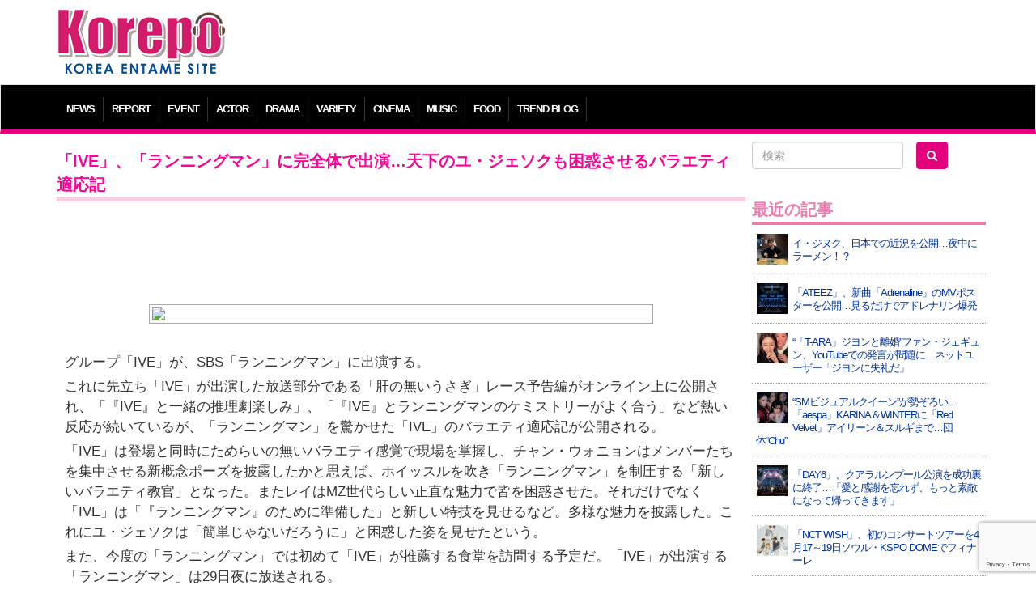

--- FILE ---
content_type: text/html; charset=UTF-8
request_url: https://korepo.com/archives/1242993
body_size: 11339
content:
<!DOCTYPE html>
<html lang="ja">
<head>
<meta charset="UTF-8">
<meta name="viewport" content="width=device-width">
<meta name="google-site-verification" content="OWwH0x0a4Ngr5US4zJiUp6M169jrVdnC_6vypqCx1e4">
<meta name="twitter:card" content="summary_large_image">
<link rel="icon" type="image/x-icon" href="/favicon.ico" rel="icon">
<link rel="apple-touch-icon" href="/favicon.ico">
<meta http-equiv="X-UA-Compatible" content="IE=edge">
<title>「IVE」、「ランニングマン」に完全体で出演…天下のユ・ジェソクも困惑させるバラエティ適応記  |  K-POP、韓国エンタメニュース、取材レポートならコレポ！</title>
<link rel="profile" href="https://gmpg.org/xfn/11">
<link rel="pingback" href="https://korepo.com/xmlrpc.php">
<link rel="stylesheet" href="https://korepo.com/wp-content/themes/korepo/dist/css/bootstrap.min.css">
<link rel="stylesheet" href="https://korepo.com/wp-content/themes/korepo/dist/css/font-awesome.min.css">
<link rel="stylesheet" href="https://korepo.com/wp-content/themes/korepo/css/bootstrap-lightbox.css">
<link rel="stylesheet" href="https://korepo.com/wp-content/themes/korepo/style.css?202602031632">
<script type="text/javascript" src="https://korepo.com/wp-content/themes/korepo/js/jquery.min.js"></script>
<script type="text/javascript" src="https://korepo.com/wp-content/themes/korepo/dist/js/bootstrap.min.js"></script>
<script type="text/javascript" src="https://korepo.com/wp-content/themes/korepo/js/jquery.rollover.js"></script>
<script type="text/javascript" src="https://korepo.com/wp-content/themes/korepo/js/bootstrap-lightbox.js"></script>
<script type="text/javascript" src="https://korepo.com/wp-content/themes/korepo/js/custom.js?var=202602031632"></script>
<script async src="https://pagead2.googlesyndication.com/pagead/js/adsbygoogle.js"></script>
<script>
	(adsbygoogle = window.adsbygoogle || []).push({
		google_ad_client: "ca-pub-4065167341922382",
		enable_page_level_ads: true
	});
</script>
<!--[if lte IE 8]>
<script type="text/javascript" src="https://korepo.com/wp-content/themes/korepo/js/jquery.backgroundsize.js"></script>
<![endif]-->
<meta name='robots' content='max-image-preview:large' />
	<style>img:is([sizes="auto" i], [sizes^="auto," i]) { contain-intrinsic-size: 3000px 1500px }</style>
	<link rel="alternate" type="application/rss+xml" title="K-POP、韓国エンタメニュース、取材レポートならコレポ！ &raquo; フィード" href="https://korepo.com/feed" />
<link rel="alternate" type="application/rss+xml" title="K-POP、韓国エンタメニュース、取材レポートならコレポ！ &raquo; コメントフィード" href="https://korepo.com/comments/feed" />

<!-- SEO SIMPLE PACK 3.6.2 -->
<title>「IVE」、「ランニングマン」に完全体で出演…天下のユ・ジェソクも困惑させるバラエティ適応記 | K-POP、韓国エンタメニュース、取材レポートならコレポ！</title>
<meta name="description" content="グループ「IVE」が、SBS「ランニングマン」に出演する。 これに先立ち「IVE」が出演した放送部分である「肝の無いうさぎ」レース予告編がオンライン上に公開され、「『IVE』と一緒の推理劇楽しみ」、「『IVE』とランニングマンのケミストリー">
<link rel="canonical" href="https://korepo.com/archives/1242993">
<meta property="og:locale" content="ja_JP">
<meta property="og:type" content="article">
<meta property="og:image" content="https://korepo.com/wp-content/uploads/2023/01/3b8a1f754fa7a79848da277fb01fe09301284.jpg">
<meta property="og:title" content="「IVE」、「ランニングマン」に完全体で出演…天下のユ・ジェソクも困惑させるバラエティ適応記 | K-POP、韓国エンタメニュース、取材レポートならコレポ！">
<meta property="og:description" content="グループ「IVE」が、SBS「ランニングマン」に出演する。 これに先立ち「IVE」が出演した放送部分である「肝の無いうさぎ」レース予告編がオンライン上に公開され、「『IVE』と一緒の推理劇楽しみ」、「『IVE』とランニングマンのケミストリー">
<meta property="og:url" content="https://korepo.com/archives/1242993">
<meta property="og:site_name" content="K-POP、韓国エンタメニュース、取材レポートならコレポ！">
<meta name="twitter:card" content="summary_large_image">
<!-- / SEO SIMPLE PACK -->

		<!-- This site uses the Google Analytics by MonsterInsights plugin v9.11.1 - Using Analytics tracking - https://www.monsterinsights.com/ -->
		<!-- Note: MonsterInsights is not currently configured on this site. The site owner needs to authenticate with Google Analytics in the MonsterInsights settings panel. -->
					<!-- No tracking code set -->
				<!-- / Google Analytics by MonsterInsights -->
		<script type="text/javascript">
/* <![CDATA[ */
window._wpemojiSettings = {"baseUrl":"https:\/\/s.w.org\/images\/core\/emoji\/16.0.1\/72x72\/","ext":".png","svgUrl":"https:\/\/s.w.org\/images\/core\/emoji\/16.0.1\/svg\/","svgExt":".svg","source":{"concatemoji":"https:\/\/korepo.com\/wp-includes\/js\/wp-emoji-release.min.js?ver=6.8.3"}};
/*! This file is auto-generated */
!function(s,n){var o,i,e;function c(e){try{var t={supportTests:e,timestamp:(new Date).valueOf()};sessionStorage.setItem(o,JSON.stringify(t))}catch(e){}}function p(e,t,n){e.clearRect(0,0,e.canvas.width,e.canvas.height),e.fillText(t,0,0);var t=new Uint32Array(e.getImageData(0,0,e.canvas.width,e.canvas.height).data),a=(e.clearRect(0,0,e.canvas.width,e.canvas.height),e.fillText(n,0,0),new Uint32Array(e.getImageData(0,0,e.canvas.width,e.canvas.height).data));return t.every(function(e,t){return e===a[t]})}function u(e,t){e.clearRect(0,0,e.canvas.width,e.canvas.height),e.fillText(t,0,0);for(var n=e.getImageData(16,16,1,1),a=0;a<n.data.length;a++)if(0!==n.data[a])return!1;return!0}function f(e,t,n,a){switch(t){case"flag":return n(e,"\ud83c\udff3\ufe0f\u200d\u26a7\ufe0f","\ud83c\udff3\ufe0f\u200b\u26a7\ufe0f")?!1:!n(e,"\ud83c\udde8\ud83c\uddf6","\ud83c\udde8\u200b\ud83c\uddf6")&&!n(e,"\ud83c\udff4\udb40\udc67\udb40\udc62\udb40\udc65\udb40\udc6e\udb40\udc67\udb40\udc7f","\ud83c\udff4\u200b\udb40\udc67\u200b\udb40\udc62\u200b\udb40\udc65\u200b\udb40\udc6e\u200b\udb40\udc67\u200b\udb40\udc7f");case"emoji":return!a(e,"\ud83e\udedf")}return!1}function g(e,t,n,a){var r="undefined"!=typeof WorkerGlobalScope&&self instanceof WorkerGlobalScope?new OffscreenCanvas(300,150):s.createElement("canvas"),o=r.getContext("2d",{willReadFrequently:!0}),i=(o.textBaseline="top",o.font="600 32px Arial",{});return e.forEach(function(e){i[e]=t(o,e,n,a)}),i}function t(e){var t=s.createElement("script");t.src=e,t.defer=!0,s.head.appendChild(t)}"undefined"!=typeof Promise&&(o="wpEmojiSettingsSupports",i=["flag","emoji"],n.supports={everything:!0,everythingExceptFlag:!0},e=new Promise(function(e){s.addEventListener("DOMContentLoaded",e,{once:!0})}),new Promise(function(t){var n=function(){try{var e=JSON.parse(sessionStorage.getItem(o));if("object"==typeof e&&"number"==typeof e.timestamp&&(new Date).valueOf()<e.timestamp+604800&&"object"==typeof e.supportTests)return e.supportTests}catch(e){}return null}();if(!n){if("undefined"!=typeof Worker&&"undefined"!=typeof OffscreenCanvas&&"undefined"!=typeof URL&&URL.createObjectURL&&"undefined"!=typeof Blob)try{var e="postMessage("+g.toString()+"("+[JSON.stringify(i),f.toString(),p.toString(),u.toString()].join(",")+"));",a=new Blob([e],{type:"text/javascript"}),r=new Worker(URL.createObjectURL(a),{name:"wpTestEmojiSupports"});return void(r.onmessage=function(e){c(n=e.data),r.terminate(),t(n)})}catch(e){}c(n=g(i,f,p,u))}t(n)}).then(function(e){for(var t in e)n.supports[t]=e[t],n.supports.everything=n.supports.everything&&n.supports[t],"flag"!==t&&(n.supports.everythingExceptFlag=n.supports.everythingExceptFlag&&n.supports[t]);n.supports.everythingExceptFlag=n.supports.everythingExceptFlag&&!n.supports.flag,n.DOMReady=!1,n.readyCallback=function(){n.DOMReady=!0}}).then(function(){return e}).then(function(){var e;n.supports.everything||(n.readyCallback(),(e=n.source||{}).concatemoji?t(e.concatemoji):e.wpemoji&&e.twemoji&&(t(e.twemoji),t(e.wpemoji)))}))}((window,document),window._wpemojiSettings);
/* ]]> */
</script>
<style id='wp-emoji-styles-inline-css' type='text/css'>

	img.wp-smiley, img.emoji {
		display: inline !important;
		border: none !important;
		box-shadow: none !important;
		height: 1em !important;
		width: 1em !important;
		margin: 0 0.07em !important;
		vertical-align: -0.1em !important;
		background: none !important;
		padding: 0 !important;
	}
</style>
<style id='classic-theme-styles-inline-css' type='text/css'>
/*! This file is auto-generated */
.wp-block-button__link{color:#fff;background-color:#32373c;border-radius:9999px;box-shadow:none;text-decoration:none;padding:calc(.667em + 2px) calc(1.333em + 2px);font-size:1.125em}.wp-block-file__button{background:#32373c;color:#fff;text-decoration:none}
</style>
<link rel='stylesheet' id='contact-form-7-css' href='https://korepo.com/wp-content/plugins/contact-form-7/includes/css/styles.css?ver=6.1.4' type='text/css' media='all' />
<link rel='stylesheet' id='crp-public-css' href='https://korepo.com/wp-content/plugins/custom-related-posts/dist/public.css?ver=1.8.0' type='text/css' media='all' />
<link rel='stylesheet' id='wp-pagenavi-css' href='https://korepo.com/wp-content/plugins/wp-pagenavi/pagenavi-css.css?ver=2.70' type='text/css' media='all' />
<link rel='stylesheet' id='colorbox-css' href='https://korepo.com/wp-content/plugins/lightbox-gallery/colorbox/example1/colorbox.css?ver=6.8.3' type='text/css' media='all' />
<script type="text/javascript">
// <![CDATA[
var colorbox_settings = {};
// ]]>
</script>
<script type="text/javascript" src="https://korepo.com/wp-includes/js/jquery/jquery.min.js?ver=3.7.1" id="jquery-core-js"></script>
<script type="text/javascript" src="https://korepo.com/wp-includes/js/jquery/jquery-migrate.min.js?ver=3.4.1" id="jquery-migrate-js"></script>
<script type="text/javascript" id="jquery-js-after">
/* <![CDATA[ */
jQuery(document).ready(function() {
	jQuery(".6604cf0f957f63f44720bc1b0e0eb858").click(function() {
		jQuery.post(
			"https://korepo.com/wp-admin/admin-ajax.php", {
				"action": "quick_adsense_onpost_ad_click",
				"quick_adsense_onpost_ad_index": jQuery(this).attr("data-index"),
				"quick_adsense_nonce": "77bfe18a22",
			}, function(response) { }
		);
	});
});
/* ]]> */
</script>
<script type="text/javascript" src="https://korepo.com/wp-content/plugins/lightbox-gallery/js/jquery.colorbox.js?ver=6.8.3" id="colorbox-js"></script>
<script type="text/javascript" src="https://korepo.com/wp-content/plugins/lightbox-gallery/js/jquery-migrate-1.4.1.min.js?ver=6.8.3" id="lg-jquery-migrate-js"></script>
<script type="text/javascript" src="https://korepo.com/wp-content/plugins/lightbox-gallery/js/jquery.tooltip.js?ver=6.8.3" id="tooltip-js"></script>
<script type="text/javascript" src="https://korepo.com/wp-content/plugins/lightbox-gallery/lightbox-gallery.js?ver=6.8.3" id="lightbox-gallery-js"></script>
<link rel="https://api.w.org/" href="https://korepo.com/wp-json/" /><link rel="alternate" title="JSON" type="application/json" href="https://korepo.com/wp-json/wp/v2/posts/1242993" /><link rel="EditURI" type="application/rsd+xml" title="RSD" href="https://korepo.com/xmlrpc.php?rsd" />
<meta name="generator" content="WordPress 6.8.3" />
<link rel='shortlink' href='https://korepo.com/?p=1242993' />
<link rel="alternate" title="oEmbed (JSON)" type="application/json+oembed" href="https://korepo.com/wp-json/oembed/1.0/embed?url=https%3A%2F%2Fkorepo.com%2Farchives%2F1242993" />
<link rel="alternate" title="oEmbed (XML)" type="text/xml+oembed" href="https://korepo.com/wp-json/oembed/1.0/embed?url=https%3A%2F%2Fkorepo.com%2Farchives%2F1242993&#038;format=xml" />
<link rel="stylesheet" type="text/css" href="https://korepo.com/wp-content/plugins/lightbox-gallery/lightbox-gallery.css" />
<link rel="stylesheet" type="text/css" media="all" href="https://korepo.com/wp-content/plugins/single-post-widget/style.css" />
<!-- HTML5 shim, for IE6-8 support of HTML5 elements -->
<!--[if lt IE 9]>
<script src="https://korepo.com/wp-content/themes/korepo/assets/js/html5.js" type="text/javascript"></script>
<![endif]-->
<script type="text/javascript">
	jQuery(function(){
		jQuery('body').on("contextmenu", function(e){ return false; });
	});
</script>
</head>
<body class="wp-singular post-template-default single single-post postid-1242993 single-format-standard wp-theme-korepo">
<div id="header" class="container">
	<div class="row">
		<div class="col-xs-12 col-sm-3 col-md-3 col-lg-3 text-left">
			<h1><a class="brand" href="https://korepo.com/" title="K-POP、韓国エンタメニュース、取材レポートならコレポ！" rel="home"><img src="https://korepo.com/wp-content/themes/korepo/img/logo.png" class="header-image" alt="K-POP、韓国エンタメニュース、取材レポートならコレポ！" /></a></h1>
			<button type="button" class="navbar-toggle collapsed" data-toggle="collapse" data-target="#navbar"><i class="fa fa-caret-square-o-down fa-3x"></i><br />MENU</button>
		</div>
		<div class="col-xs-12 col-sm-9 col-md-9 col-lg-9 text-center hidden-xs">
			
			<div class="text-center">
									<script async src="//pagead2.googlesyndication.com/pagead/js/adsbygoogle.js"></script>
					<ins class="adsbygoogle" style="display:inline-block;width:100%;height:90px" data-ad-client="ca-pub-4065167341922382" data-ad-slot="7135969952"></ins>
					<script> (adsbygoogle = window.adsbygoogle || []).push({}); </script>
							</div>

<!-- 			<div class="text-center visible-xs">
				<script async src="//pagead2.googlesyndication.com/pagead/js/adsbygoogle.js"></script>
				<ins class="adsbygoogle" style="display:inline-block;width:320px;height:100px" data-ad-client="ca-pub-4065167341922382" data-ad-slot="3433545158"></ins>
				<script> (adsbygoogle = window.adsbygoogle || []).push({}); </script>
			</div>
//-->
			<div class="adwords">
			</div>

			<div class="visible-xs visible-sm"><br /></div>
		</div>
	</div>
</div>
<div id="navbar" class="collapse navbar-collapse">
	<div class="container" aria-expanded="false">
		<ul>
							<li class="dropdown">
					<a class="dropdown-toggle" id="mnu_news" role="button" data-toggle="dropdown" href="/archives/category/news/">NEWS</a>
					<ul id="smn_news" class="dropdown-menu" role="menu" aria-labelledby="mnu_news">
						<li role="presentation"><a tabindex="32767" href="/archives/category/news/">ニュース全般</a></li>
													<li role="presentation"><a tabindex="32767" href="https://korepo.com/archives/category/news/column">コラム</a></li>
													<li role="presentation"><a tabindex="32767" href="https://korepo.com/archives/category/news/moviecolumn">韓国映画特集</a></li>
													<li role="presentation"><a tabindex="32767" href="https://korepo.com/archives/category/news/talent">タレント</a></li>
													<li role="presentation"><a tabindex="32767" href="https://korepo.com/archives/category/news/%e3%82%a4%e3%83%b3%e3%83%95%e3%83%ab%e3%82%a8%e3%83%b3%e3%82%b5%e3%83%bc">インフルエンサー</a></li>
												<li role="presentation"><a href="/archives/category/varacola/">バラコラ</a></li>
					</ul>
				</li>
										<li><a href="/archives/category/report/">REPORT</a></li>
						<li><a href="/archives/category/event/">EVENT</a></li>
			<li><a href="/archives/category/actor/">ACTOR</a></li>
			<li><a href="/archives/category/drama/">DRAMA</a></li>
			<li><a href="/archives/category/variety/">VARIETY</a></li>
			<li><a href="/archives/category/movie/">CINEMA</a></li>
			<li><a href="/archives/category/music/">MUSIC</a></li>
			<li><a href="/archives/category/food/">FOOD</a></li>
			<li><a href="/archives/category/trend/">TREND BLOG</a></li>
		</ul>
	</div>
</div>
<div id="body" class="container">
<!-- メインエリア -->
<div id="main">
	<div class="row">
		<div class="col-xs-12 col-sm-9 col-md-9 col-lg-9">
																<div class="blog-post">
						<h2>「IVE」、「ランニングマン」に完全体で出演…天下のユ・ジェソクも困惑させるバラエティ適応記</h2>

						
						<div class="blog-content">
							<div class="6604cf0f957f63f44720bc1b0e0eb858" data-index="2" style="float: none; margin:10px 0 10px 0; text-align:center;">
<script async src="//pagead2.googlesyndication.com/pagead/js/adsbygoogle.js"></script>
<ins class="adsbygoogle" style="display:inline-block;width:100%;height:90px" data-ad-client="ca-pub-4065167341922382" data-ad-slot="7135969952"></ins>
<script> (adsbygoogle = window.adsbygoogle || []).push({});</script>
</div>
<p><img decoding="async" class="aligncenter" src="https://www.wowkorea.jp/upload/news/381080/01284.jpg" /><br />
グループ「IVE」が、SBS「ランニングマン」に出演する。</p>
<p>これに先立ち「IVE」が出演した放送部分である「肝の無いうさぎ」レース予告編がオンライン上に公開され、「『IVE』と一緒の推理劇楽しみ」、「『IVE』とランニングマンのケミストリーがよく合う」など熱い反応が続いているが、「ランニングマン」を驚かせた「IVE」のバラエティ適応記が公開される。</p>
<p>「IVE」は登場と同時にためらいの無いバラエティ感覚で現場を掌握し、チャン・ウォニョンはメンバーたちを集中させる新概念ポーズを披露したかと思えば、ホイッスルを吹き「ランニングマン」を制圧する「新しいバラエティ教官」となった。またレイはMZ世代らしい正直な魅力で皆を困惑させた。それだけでなく「IVE」は「『ランニングマン』のために準備した」と新しい特技を見せるなど。多様な魅力を披露した。これにユ・ジェソクは「簡単じゃないだろうに」と困惑した姿を見せたという。</p>
<p>また、今度の「ランニングマン」では初めて「IVE」が推薦する食堂を訪問する予定だ。「IVE」が出演する「ランニングマン」は29日夜に放送される。</p>
<p>WOW!Korea提供</p>
<div class="well well-sm">
<h5>関連記事</h5>
<p></p>
<div class="crp-list-container">
<div class="crp-list">
<div class="crp-list-item crp-list-item-image-left crp-list-item-has-image">
<div class="crp-list-item-image"><a href="https://korepo.com/archives/1240894"><img decoding="async" data-pin-nopin="true" style="max-width: 50px; height: auto;" width="50" height="50" src="https://korepo.com/wp-content/uploads/2023/01/be992dc84eea945d25e457453dc96a01iyu1-150x150.jpg" class="attachment-50x50 size-50x50" alt="" /></a></div>
<div class="crp-list-item-title"><a href="https://korepo.com/archives/1240894">「BTS（防弾少年団）」を抜いて昨年の「アルバム販売」1位は？…「ミスタートロット」”パワー”イム・ヨンウン＆キム・ホジュンもファンダム立証</a></div>
</div>
<div class="crp-list-item crp-list-item-image-left crp-list-item-has-image">
<div class="crp-list-item-image"><a href="https://korepo.com/archives/1243116"><img decoding="async" data-pin-nopin="true" style="max-width: 50px; height: auto;" width="50" height="50" src="https://korepo.com/wp-content/uploads/2023/01/18536fcda7db82c8fd3ef1d80c25c0401-150x150-1674905647.jpeg" class="attachment-50x50 size-50x50" alt="" /></a></div>
<div class="crp-list-item-title"><a href="https://korepo.com/archives/1243116">「IVE」のチャン・ウォニョン、トップスから華奢なウエストちらりの“うさぎちゃんショット”</a></div>
</div>
<div class="crp-list-item crp-list-item-image-left crp-list-item-has-image">
<div class="crp-list-item-image"><a href="https://korepo.com/archives/1241918"><img decoding="async" data-pin-nopin="true" style="max-width: 50px; height: auto;" width="50" height="50" src="https://korepo.com/wp-content/uploads/2023/01/4a2bfb8473db00725134f7c9d5649c18212614_630-150x150.jpg" class="attachment-50x50 size-50x50" alt="" /></a></div>
<div class="crp-list-item-title"><a href="https://korepo.com/archives/1241918">「IVE」ピザブランドのモデルに抜擢</a></div>
</div>
<div class="crp-list-item crp-list-item-image-left crp-list-item-has-image">
<div class="crp-list-item-image"><a href="https://korepo.com/archives/1243341"><img loading="lazy" decoding="async" data-pin-nopin="true" style="max-width: 50px; height: auto;" width="50" height="50" src="https://korepo.com/wp-content/uploads/2023/01/4495bac23046d2e7c262b95661a4914e202301291108563835_1-150x150.jpg" class="attachment-50x50 size-50x50" alt="" /></a></div>
<div class="crp-list-item-title"><a href="https://korepo.com/archives/1243341">「ランニングマン」X「IVE」、足がつった？…ネバーエンディングリレーダンスの現場を公開</a></div>
</div>
<div class="crp-list-item crp-list-item-image-left crp-list-item-has-image">
<div class="crp-list-item-image"><a href="https://korepo.com/archives/1240815"><img loading="lazy" decoding="async" data-pin-nopin="true" style="max-width: 50px; height: auto;" width="50" height="50" src="https://korepo.com/wp-content/uploads/2023/01/91369-15-ccfc4d91c516d2805ddcf5b90b425bab-1801x2700-1-150x150.webp" class="attachment-50x50 size-50x50" alt="" /></a></div>
<div class="crp-list-item-title"><a href="https://korepo.com/archives/1240815">【D-2】開催期間中、話題のアイドルIVEのREI本人が登場！いよいよ「PEACH C POP-UP SHOP IN OSAKA」開催予定！</a></div>
</div>
<div class="crp-list-item crp-list-item-image-left crp-list-item-has-image">
<div class="crp-list-item-image"><a href="https://korepo.com/archives/1242448"><img loading="lazy" decoding="async" data-pin-nopin="true" style="max-width: 50px; height: auto;" width="50" height="50" src="https://korepo.com/wp-content/uploads/2023/01/ccf5972780a6986852803270ffe400c501271-150x150.jpg" class="attachment-50x50 size-50x50" alt="" /></a></div>
<div class="crp-list-item-title"><a href="https://korepo.com/archives/1242448">第4世代だけじゃない…SOL（BIGBANG）、「RedVelvet」、「TWICE」もキャリアハイ</a></div>
</div>
</div>
</div>
</div>
<div class="6604cf0f957f63f44720bc1b0e0eb858" data-index="3" style="float: none; margin:10px 0 10px 0; text-align:center;">
<script async src="//pagead2.googlesyndication.com/pagead/js/adsbygoogle.js"></script>
<ins class="adsbygoogle" style="display:inline-block;width:300px;height:250px" data-ad-client="ca-pub-4065167341922382" data-ad-slot="2705770353"></ins>
<script>(adsbygoogle = window.adsbygoogle || []).push({});</script>
</div>

<div style="font-size: 0px; height: 0px; line-height: 0px; margin: 0; padding: 0; clear: both;"></div>						</div>
						<div class="overhidden btn-sosial">
							<div class="text-center">
								<div class="blog-date">2023.01.28</div>
								<div class="fb-like" data-send="false" data-layout="button_count" data-width="200" data-show-faces="false"></div>
								<div class="tw-tweet"><a href="https://twitter.com/share" class="twitter-share-button" data-lang="ja">ツイート</a></div>
								<div class="tw-follow">
									<a href="https://twitter.com/Kkorepo" class="twitter-follow-button" data-show-count="false" data-lang="ja">フォローワーになる</a>
									<script>!function(d,s,id){var js,fjs=d.getElementsByTagName(s)[0],p=/^http:/.test(d.location)?'http':'https';if(!d.getElementById(id)){js=d.createElement(s);js.id=id;js.src=p+'://platform.twitter.com/widgets.js';fjs.parentNode.insertBefore(js,fjs);}}(document, 'script', 'twitter-wjs');</script>
								</div>
							</div>
						</div>
						<p class="pagenation">
							<span class="previous"><a href="https://korepo.com/archives/1243003" rel="prev">&laquo; 前の記事</a></span>
							<span class="next"><a href="https://korepo.com/archives/1242847" rel="next">次の記事 &raquo;</a></span>
						</p>
					</div>
									</div>
		<div id="sidebar" class="col-xs-12 col-sm-3 col-md-3 col-lg-3">
	<form role="search" method="get" id="searchform" class="form-search row" action="/">
		<div class="col-xs-5 col-sm-12 col-md-0 col-lg-0 hidden-md hidden-lg text-center">
			<a href="https://www.facebook.com/share.php?u=https://korepo.com" onclick="window.open(this.href, ‘facebookwindow’, ‘width=550, height=450,personalbar=0,toolbar=0,scrollbars=1,resizable=1′); return false;"><img src="https://korepo.com/wp-content/themes/korepo/img/ico_facebook.png" class="imgover" alt="facebook" /></a>
			<a href="https://twitter.com/share?original_referer=https://korepo.com&amp;url=https://korepo.com&amp;via=Kkorepo&amp;text=K-POP%E3%80%81%E9%9F%93%E5%9B%BD%E3%82%A8%E3%83%B3%E3%82%BF%E3%83%A1%E3%83%8B%E3%83%A5%E3%83%BC%E3%82%B9%E3%80%81%E5%8F%96%E6%9D%90%E3%83%AC%E3%83%9D%E3%83%BC%E3%83%88%E3%81%AA%E3%82%89%E3%82%B3%E3%83%AC%E3%83%9D%EF%BC%81" onclick="window.open(this.href, ‘tweetwindow’, ‘width=550, height=450,personalbar=0,toolbar=0,scrollbars=1,resizable=1′); return false;"><img src="https://korepo.com/wp-content/themes/korepo/img/ico_twitter.png" class="imgover" alt="twitter" /></a>
			<a href="https://korepo.com/feed/"><img src="https://korepo.com/wp-content/themes/korepo/img/ico_rss.png" class="imgover" alt="RSS" /></a>
			<br /><br />
		</div>
		<div class="col-xs-5 col-sm-7 col-md-7 col-lg-8"><input type="text" value="" name="s" id="s" class="search-query form-control" placeholder="検索"></div>
		<div class="col-xs-2 col-sm-5 col-md-5 col-lg-4"><button type="submit" id="searchsubmit" class="btn"><i class="fa fa-search"></i></button></div>
	</form>
	<br />

	
	<ul><li id="newpostcatch-2" class="widget widget_newpostcatch"><h2 class="widgettitle">最近の記事</h2>
				<ul id="npcatch" class="npcatch">
										<li>
							<a href="https://korepo.com/archives/1633619" title="イ・ジヌク、日本での近況を公開…夜中にラーメン！？">
								<figure>
									<img src="https://korepo.com/wp-content/uploads/2026/02/304698_1280-150x150.jpg" width="40" height="40" alt="イ・ジヌク、日本での近況を公開…夜中にラーメン！？" title="イ・ジヌク、日本での近況を公開…夜中にラーメン！？"/>
								</figure>
								<div class="detail">
									<span class="title">イ・ジヌク、日本での近況を公開…夜中にラーメン！？</span>
																	</div>
							</a>
						</li>
					  						<li>
							<a href="https://korepo.com/archives/1633563" title="「ATEEZ」、新曲「Adrenaline」のMVポスターを公開…見るだけでアドレナリン爆発">
								<figure>
									<img src="https://korepo.com/wp-content/uploads/2026/02/304681_1280-150x150.jpg" width="40" height="40" alt="「ATEEZ」、新曲「Adrenaline」のMVポスターを公開…見るだけでアドレナリン爆発" title="「ATEEZ」、新曲「Adrenaline」のMVポスターを公開…見るだけでアドレナリン爆発"/>
								</figure>
								<div class="detail">
									<span class="title">「ATEEZ」、新曲「Adrenaline」のMVポスターを公開…見るだけでアドレナリン爆発</span>
																	</div>
							</a>
						</li>
					  						<li>
							<a href="https://korepo.com/archives/1633590" title="“「T-ARA」ジヨンと離婚”ファン・ジェギュン、YouTubeでの発言が問題に…ネットユーザー「ジヨンに失礼だ」">
								<figure>
									<img src="https://korepo.com/wp-content/uploads/2026/02/421238_640-150x150.jpg" width="40" height="40" alt="“「T-ARA」ジヨンと離婚”ファン・ジェギュン、YouTubeでの発言が問題に…ネットユーザー「ジヨンに失礼だ」" title="“「T-ARA」ジヨンと離婚”ファン・ジェギュン、YouTubeでの発言が問題に…ネットユーザー「ジヨンに失礼だ」"/>
								</figure>
								<div class="detail">
									<span class="title">“「T-ARA」ジヨンと離婚”ファン・ジェギュン、YouTubeでの発言が問題に…ネットユーザー「ジヨンに失礼だ」</span>
																	</div>
							</a>
						</li>
					  						<li>
							<a href="https://korepo.com/archives/1633460" title="“SMビジュアルクイーン”が勢ぞろい…「aespa」KARINA＆WINTERに「Red Velvet」アイリーン＆スルギまで…団体“Chu”">
								<figure>
									<img src="https://korepo.com/wp-content/uploads/2026/02/421198_640-150x150.jpg" width="40" height="40" alt="“SMビジュアルクイーン”が勢ぞろい…「aespa」KARINA＆WINTERに「Red Velvet」アイリーン＆スルギまで…団体“Chu”" title="“SMビジュアルクイーン”が勢ぞろい…「aespa」KARINA＆WINTERに「Red Velvet」アイリーン＆スルギまで…団体“Chu”"/>
								</figure>
								<div class="detail">
									<span class="title">“SMビジュアルクイーン”が勢ぞろい…「aespa」KARINA＆WINTERに「Red Velvet」アイリーン＆スルギまで…団体“Chu”</span>
																	</div>
							</a>
						</li>
					  						<li>
							<a href="https://korepo.com/archives/1633525" title="「DAY6」、クアラルンプール公演を成功裏に終了…「愛と感謝を忘れず、もっと素敵になって帰ってきます」">
								<figure>
									<img src="https://korepo.com/wp-content/uploads/2026/02/304673_1280-150x150.jpg" width="40" height="40" alt="「DAY6」、クアラルンプール公演を成功裏に終了…「愛と感謝を忘れず、もっと素敵になって帰ってきます」" title="「DAY6」、クアラルンプール公演を成功裏に終了…「愛と感謝を忘れず、もっと素敵になって帰ってきます」"/>
								</figure>
								<div class="detail">
									<span class="title">「DAY6」、クアラルンプール公演を成功裏に終了…「愛と感謝を忘れず、もっと素敵になって帰ってきます」</span>
																	</div>
							</a>
						</li>
					  						<li>
							<a href="https://korepo.com/archives/1633486" title="「NCT WISH」、初のコンサートツアーを4月17～19日ソウル・KSPO DOMEでフィナーレ">
								<figure>
									<img src="https://korepo.com/wp-content/uploads/2026/02/421213_640-150x150.jpg" width="40" height="40" alt="「NCT WISH」、初のコンサートツアーを4月17～19日ソウル・KSPO DOMEでフィナーレ" title="「NCT WISH」、初のコンサートツアーを4月17～19日ソウル・KSPO DOMEでフィナーレ"/>
								</figure>
								<div class="detail">
									<span class="title">「NCT WISH」、初のコンサートツアーを4月17～19日ソウル・KSPO DOMEでフィナーレ</span>
																	</div>
							</a>
						</li>
					  						<li>
							<a href="https://korepo.com/archives/1633436" title="「aespa」KARINA、福岡の街角でプラダを持って圧倒的な美貌を披露">
								<figure>
									<img src="https://korepo.com/wp-content/uploads/2026/02/304665_1280-150x150.jpg" width="40" height="40" alt="「aespa」KARINA、福岡の街角でプラダを持って圧倒的な美貌を披露" title="「aespa」KARINA、福岡の街角でプラダを持って圧倒的な美貌を披露"/>
								</figure>
								<div class="detail">
									<span class="title">「aespa」KARINA、福岡の街角でプラダを持って圧倒的な美貌を披露</span>
																	</div>
							</a>
						</li>
					  						<li>
							<a href="https://korepo.com/archives/1633503" title="日本映画「秒速5センチメートル」の奥山由之監督と白山乃愛、韓国公開記念で27日に来韓確定">
								<figure>
									<img src="https://korepo.com/wp-content/uploads/2026/02/421221_640-150x150.jpg" width="40" height="40" alt="日本映画「秒速5センチメートル」の奥山由之監督と白山乃愛、韓国公開記念で27日に来韓確定" title="日本映画「秒速5センチメートル」の奥山由之監督と白山乃愛、韓国公開記念で27日に来韓確定"/>
								</figure>
								<div class="detail">
									<span class="title">日本映画「秒速5センチメートル」の奥山由之監督と白山乃愛、韓国公開記念で27日に来韓確定</span>
																	</div>
							</a>
						</li>
					  						<li>
							<a href="https://korepo.com/archives/1633335" title="「LE SSERAFIM」、8月の日本「サマソニ」出演決定…「誰もが楽しめるステージを」">
								<figure>
									<img src="https://korepo.com/wp-content/uploads/2026/02/421153_640-150x150.jpg" width="40" height="40" alt="「LE SSERAFIM」、8月の日本「サマソニ」出演決定…「誰もが楽しめるステージを」" title="「LE SSERAFIM」、8月の日本「サマソニ」出演決定…「誰もが楽しめるステージを」"/>
								</figure>
								<div class="detail">
									<span class="title">「LE SSERAFIM」、8月の日本「サマソニ」出演決定…「誰もが楽しめるステージを」</span>
																	</div>
							</a>
						</li>
					  						<li>
							<a href="https://korepo.com/archives/1633584" title="「EXO」KAI、新バラエティ「いや、でもマジで！」の制作発表会に参加… “EXOのメンバーたちはバラエティ出演に無反応…CHANYEOL兄さんを招待したい”">
								<figure>
									<img src="https://korepo.com/wp-content/uploads/2026/02/304682_1280-150x150.jpg" width="40" height="40" alt="「EXO」KAI、新バラエティ「いや、でもマジで！」の制作発表会に参加… “EXOのメンバーたちはバラエティ出演に無反応…CHANYEOL兄さんを招待したい”" title="「EXO」KAI、新バラエティ「いや、でもマジで！」の制作発表会に参加… “EXOのメンバーたちはバラエティ出演に無反応…CHANYEOL兄さんを招待したい”"/>
								</figure>
								<div class="detail">
									<span class="title">「EXO」KAI、新バラエティ「いや、でもマジで！」の制作発表会に参加… “EXOのメンバーたちはバラエティ出演に無反応…CHANYEOL兄さんを招待したい”</span>
																	</div>
							</a>
						</li>
					  				</ul>
			</li>
</ul>
	<br />
	<div class="text-center">
					<!-- バナー No.4 -->
			<br />
			<!--
			<a href="http://www.japankorea.org/" target="_blank">
				<img src="/wp-content/photo/banner/japankorea.jpg?2018" alt="韓国語学堂" />
			</a>
//-->
			<br />
			</div>
</div>
	</div>
</div>
	<!-- フッターエリア -->

		<div id="back-top">
			<a href="#top"><span><img src="https://korepo.com/wp-content/themes/korepo/img/page-top.png" /></span></a>
		</div>
		<div id="back-top2" class="hidden-md hidden-lg text-center">
			<a href="#top">▲ トップに戻る</a>
		</div>
	</div>
	<div id="footer">
		<div class="container">
			<div class="navbar">
				<div class="row">
					<div id="footer-category" class="col-xs-12 col-sm-12 col-md-12 col-lg-12">
						<ul class="nav nav-pills">
							<li><a href="/">KOREPO.COM</a></li>
							<li><a href="/archives/category/news/">ニュース</a></li>
							<li><a href="/archives/category/report/">取材レポート/TOPICS/PHOTO</a></li>
							<li><a href="/event/2026-02">イベント</a></li>
							<li><a href="/archives/category/actor/">俳優</a></li>
							<li><a href="/archives/category/drama/">ドラマ</a></li>
							<li><a href="/archives/category/movie/">映画</a></li>
							<li><a href="/archives/category/music/">音楽</a></li>
						</ul>
					</div>
					<div id="footer-info" class="col-xs-12 col-sm-12 col-md-12 col-lg-12">
						<ul class="nav nav-pills pull-right-md pull-right-lg">
							<li><a href="/corporate/">会社案内</a></li>
							<li><a href="/privacy/">プライバシーポリシー</a></li>
							<li><a href="/contact/">お問い合わせ</a></li>
							<li><a href="/recruit/">採用情報</a></li>
							<li><a href="/advertise/">広告掲載</a></li>
							<li><a href="/carry/">ニュース掲載</a></li>
						</ul>
					</div>
					<div id="copyright" class="col-xs-12 col-sm-12 col-md-12 col-lg-12"><p>Copyright &copy; K-POP、韓国エンタメニュース、取材レポートならコレポ！ All Rights Reserved.</p></div>
				</div>
			</div>
		</div>
	</div>
	<script>(function(d, s, id) {
		var js, fjs = d.getElementsByTagName(s)[0];
		if (d.getElementById(id)) return;
		js = d.createElement(s); js.id = id;
		js.src = "//connect.facebook.net/ja_JP/all.js#xfbml=1&appId=422454737809533";
		fjs.parentNode.insertBefore(js, fjs);
	}(document, 'script', 'facebook-jssdk'));
	</script>
	<script>!function(d,s,id){var js,fjs=d.getElementsByTagName(s)[0],p=/^http:/.test(d.location)?'http':'https';if(!d.getElementById(id)){js=d.createElement(s);js.id=id;js.src=p+'://platform.twitter.com/widgets.js';fjs.parentNode.insertBefore(js,fjs);}}(document, 'script', 'twitter-wjs');</script>
	<!-- Start Alexa Certify Javascript -->
	<script type="text/javascript">
	_atrk_opts = { atrk_acct:"yi5ui1aUS/00iG", domain:"korepo.com",dynamic: true};
	(function() { var as = document.createElement('script'); as.type = 'text/javascript'; as.async = true; as.src = "https://d31qbv1cthcecs.cloudfront.net/atrk.js"; var s = document.getElementsByTagName('script')[0];s.parentNode.insertBefore(as, s); })();
	</script>
	<noscript><img src="https://d5nxst8fruw4z.cloudfront.net/atrk.gif?account=yi5ui1aUS/00iG" style="display:none" height="1" width="1" alt="" /></noscript>
	<!-- End Alexa Certify Javascript -->
	<script type="text/javascript">
		window._pt_sp_2 = [];
		_pt_sp_2.push('setAccount,545a0c4b');
		var _protocol = (("https:" == document.location.protocol) ? " https://" : " http://");
		(function() {
			var atag = document.createElement('script'); atag.type = 'text/javascript'; atag.async = true;
			atag.src = _protocol + 'js.ptengine.jp/pta.js';
			var stag = document.createElement('script'); stag.type = 'text/javascript'; stag.async = true;
			stag.src = _protocol + 'js.ptengine.jp/pts.js';
			var s = document.getElementsByTagName('script')[0];
			s.parentNode.insertBefore(atag, s);s.parentNode.insertBefore(stag, s);
		})();
	</script>
	<!-- Global site tag (gtag.js) - Google Analytics -->
	<script async src="https://www.googletagmanager.com/gtag/js?id=UA-43955351-1"></script>
	<script>
	  window.dataLayer = window.dataLayer || [];
	  function gtag(){dataLayer.push(arguments);}
	  gtag('js', new Date());

	  gtag('config', 'UA-43955351-1');
	</script>

	<!-- Global site tag (gtag.js) - Google Analytics -->
	<script async src="https://www.googletagmanager.com/gtag/js?id=G-K9T88TSVV3"></script>
	<script>
	  window.dataLayer = window.dataLayer || [];
	  function gtag(){dataLayer.push(arguments);}
	  gtag('js', new Date());

	  gtag('config', 'G-K9T88TSVV3');
	</script>
	<script type="speculationrules">
{"prefetch":[{"source":"document","where":{"and":[{"href_matches":"\/*"},{"not":{"href_matches":["\/wp-*.php","\/wp-admin\/*","\/wp-content\/uploads\/*","\/wp-content\/*","\/wp-content\/plugins\/*","\/wp-content\/themes\/korepo\/*","\/*\\?(.+)"]}},{"not":{"selector_matches":"a[rel~=\"nofollow\"]"}},{"not":{"selector_matches":".no-prefetch, .no-prefetch a"}}]},"eagerness":"conservative"}]}
</script>
<!-- Matomo --><script>
(function () {
function initTracking() {
var _paq = window._paq = window._paq || [];
_paq.push(['trackPageView']);_paq.push(['enableLinkTracking']);_paq.push(['alwaysUseSendBeacon']);_paq.push(['setTrackerUrl', "\/\/korepo.com\/wp-content\/plugins\/matomo\/app\/matomo.php"]);_paq.push(['setSiteId', '1']);var d=document, g=d.createElement('script'), s=d.getElementsByTagName('script')[0];
g.type='text/javascript'; g.async=true; g.src="\/\/korepo.com\/wp-content\/uploads\/matomo\/matomo.js"; s.parentNode.insertBefore(g,s);
}
if (document.prerendering) {
	document.addEventListener('prerenderingchange', initTracking, {once: true});
} else {
	initTracking();
}
})();
</script>
<!-- End Matomo Code --><script type="text/javascript" src="https://korepo.com/wp-includes/js/dist/hooks.min.js?ver=4d63a3d491d11ffd8ac6" id="wp-hooks-js"></script>
<script type="text/javascript" src="https://korepo.com/wp-includes/js/dist/i18n.min.js?ver=5e580eb46a90c2b997e6" id="wp-i18n-js"></script>
<script type="text/javascript" id="wp-i18n-js-after">
/* <![CDATA[ */
wp.i18n.setLocaleData( { 'text direction\u0004ltr': [ 'ltr' ] } );
/* ]]> */
</script>
<script type="text/javascript" src="https://korepo.com/wp-content/plugins/contact-form-7/includes/swv/js/index.js?ver=6.1.4" id="swv-js"></script>
<script type="text/javascript" id="contact-form-7-js-translations">
/* <![CDATA[ */
( function( domain, translations ) {
	var localeData = translations.locale_data[ domain ] || translations.locale_data.messages;
	localeData[""].domain = domain;
	wp.i18n.setLocaleData( localeData, domain );
} )( "contact-form-7", {"translation-revision-date":"2025-11-30 08:12:23+0000","generator":"GlotPress\/4.0.3","domain":"messages","locale_data":{"messages":{"":{"domain":"messages","plural-forms":"nplurals=1; plural=0;","lang":"ja_JP"},"This contact form is placed in the wrong place.":["\u3053\u306e\u30b3\u30f3\u30bf\u30af\u30c8\u30d5\u30a9\u30fc\u30e0\u306f\u9593\u9055\u3063\u305f\u4f4d\u7f6e\u306b\u7f6e\u304b\u308c\u3066\u3044\u307e\u3059\u3002"],"Error:":["\u30a8\u30e9\u30fc:"]}},"comment":{"reference":"includes\/js\/index.js"}} );
/* ]]> */
</script>
<script type="text/javascript" id="contact-form-7-js-before">
/* <![CDATA[ */
var wpcf7 = {
    "api": {
        "root": "https:\/\/korepo.com\/wp-json\/",
        "namespace": "contact-form-7\/v1"
    },
    "cached": 1
};
/* ]]> */
</script>
<script type="text/javascript" src="https://korepo.com/wp-content/plugins/contact-form-7/includes/js/index.js?ver=6.1.4" id="contact-form-7-js"></script>
<script type="text/javascript" src="https://www.google.com/recaptcha/api.js?render=6LfXe0kaAAAAABJYXBSyLgcykheC6Go2ZpjZu2ZU&amp;ver=3.0" id="google-recaptcha-js"></script>
<script type="text/javascript" src="https://korepo.com/wp-includes/js/dist/vendor/wp-polyfill.min.js?ver=3.15.0" id="wp-polyfill-js"></script>
<script type="text/javascript" id="wpcf7-recaptcha-js-before">
/* <![CDATA[ */
var wpcf7_recaptcha = {
    "sitekey": "6LfXe0kaAAAAABJYXBSyLgcykheC6Go2ZpjZu2ZU",
    "actions": {
        "homepage": "homepage",
        "contactform": "contactform"
    }
};
/* ]]> */
</script>
<script type="text/javascript" src="https://korepo.com/wp-content/plugins/contact-form-7/modules/recaptcha/index.js?ver=6.1.4" id="wpcf7-recaptcha-js"></script>
</body>
<!-- 18.221.100.175 -->
</html>


--- FILE ---
content_type: text/html; charset=utf-8
request_url: https://www.google.com/recaptcha/api2/anchor?ar=1&k=6LfXe0kaAAAAABJYXBSyLgcykheC6Go2ZpjZu2ZU&co=aHR0cHM6Ly9rb3JlcG8uY29tOjQ0Mw..&hl=en&v=N67nZn4AqZkNcbeMu4prBgzg&size=invisible&anchor-ms=20000&execute-ms=30000&cb=fv1fdymp5pb4
body_size: 48541
content:
<!DOCTYPE HTML><html dir="ltr" lang="en"><head><meta http-equiv="Content-Type" content="text/html; charset=UTF-8">
<meta http-equiv="X-UA-Compatible" content="IE=edge">
<title>reCAPTCHA</title>
<style type="text/css">
/* cyrillic-ext */
@font-face {
  font-family: 'Roboto';
  font-style: normal;
  font-weight: 400;
  font-stretch: 100%;
  src: url(//fonts.gstatic.com/s/roboto/v48/KFO7CnqEu92Fr1ME7kSn66aGLdTylUAMa3GUBHMdazTgWw.woff2) format('woff2');
  unicode-range: U+0460-052F, U+1C80-1C8A, U+20B4, U+2DE0-2DFF, U+A640-A69F, U+FE2E-FE2F;
}
/* cyrillic */
@font-face {
  font-family: 'Roboto';
  font-style: normal;
  font-weight: 400;
  font-stretch: 100%;
  src: url(//fonts.gstatic.com/s/roboto/v48/KFO7CnqEu92Fr1ME7kSn66aGLdTylUAMa3iUBHMdazTgWw.woff2) format('woff2');
  unicode-range: U+0301, U+0400-045F, U+0490-0491, U+04B0-04B1, U+2116;
}
/* greek-ext */
@font-face {
  font-family: 'Roboto';
  font-style: normal;
  font-weight: 400;
  font-stretch: 100%;
  src: url(//fonts.gstatic.com/s/roboto/v48/KFO7CnqEu92Fr1ME7kSn66aGLdTylUAMa3CUBHMdazTgWw.woff2) format('woff2');
  unicode-range: U+1F00-1FFF;
}
/* greek */
@font-face {
  font-family: 'Roboto';
  font-style: normal;
  font-weight: 400;
  font-stretch: 100%;
  src: url(//fonts.gstatic.com/s/roboto/v48/KFO7CnqEu92Fr1ME7kSn66aGLdTylUAMa3-UBHMdazTgWw.woff2) format('woff2');
  unicode-range: U+0370-0377, U+037A-037F, U+0384-038A, U+038C, U+038E-03A1, U+03A3-03FF;
}
/* math */
@font-face {
  font-family: 'Roboto';
  font-style: normal;
  font-weight: 400;
  font-stretch: 100%;
  src: url(//fonts.gstatic.com/s/roboto/v48/KFO7CnqEu92Fr1ME7kSn66aGLdTylUAMawCUBHMdazTgWw.woff2) format('woff2');
  unicode-range: U+0302-0303, U+0305, U+0307-0308, U+0310, U+0312, U+0315, U+031A, U+0326-0327, U+032C, U+032F-0330, U+0332-0333, U+0338, U+033A, U+0346, U+034D, U+0391-03A1, U+03A3-03A9, U+03B1-03C9, U+03D1, U+03D5-03D6, U+03F0-03F1, U+03F4-03F5, U+2016-2017, U+2034-2038, U+203C, U+2040, U+2043, U+2047, U+2050, U+2057, U+205F, U+2070-2071, U+2074-208E, U+2090-209C, U+20D0-20DC, U+20E1, U+20E5-20EF, U+2100-2112, U+2114-2115, U+2117-2121, U+2123-214F, U+2190, U+2192, U+2194-21AE, U+21B0-21E5, U+21F1-21F2, U+21F4-2211, U+2213-2214, U+2216-22FF, U+2308-230B, U+2310, U+2319, U+231C-2321, U+2336-237A, U+237C, U+2395, U+239B-23B7, U+23D0, U+23DC-23E1, U+2474-2475, U+25AF, U+25B3, U+25B7, U+25BD, U+25C1, U+25CA, U+25CC, U+25FB, U+266D-266F, U+27C0-27FF, U+2900-2AFF, U+2B0E-2B11, U+2B30-2B4C, U+2BFE, U+3030, U+FF5B, U+FF5D, U+1D400-1D7FF, U+1EE00-1EEFF;
}
/* symbols */
@font-face {
  font-family: 'Roboto';
  font-style: normal;
  font-weight: 400;
  font-stretch: 100%;
  src: url(//fonts.gstatic.com/s/roboto/v48/KFO7CnqEu92Fr1ME7kSn66aGLdTylUAMaxKUBHMdazTgWw.woff2) format('woff2');
  unicode-range: U+0001-000C, U+000E-001F, U+007F-009F, U+20DD-20E0, U+20E2-20E4, U+2150-218F, U+2190, U+2192, U+2194-2199, U+21AF, U+21E6-21F0, U+21F3, U+2218-2219, U+2299, U+22C4-22C6, U+2300-243F, U+2440-244A, U+2460-24FF, U+25A0-27BF, U+2800-28FF, U+2921-2922, U+2981, U+29BF, U+29EB, U+2B00-2BFF, U+4DC0-4DFF, U+FFF9-FFFB, U+10140-1018E, U+10190-1019C, U+101A0, U+101D0-101FD, U+102E0-102FB, U+10E60-10E7E, U+1D2C0-1D2D3, U+1D2E0-1D37F, U+1F000-1F0FF, U+1F100-1F1AD, U+1F1E6-1F1FF, U+1F30D-1F30F, U+1F315, U+1F31C, U+1F31E, U+1F320-1F32C, U+1F336, U+1F378, U+1F37D, U+1F382, U+1F393-1F39F, U+1F3A7-1F3A8, U+1F3AC-1F3AF, U+1F3C2, U+1F3C4-1F3C6, U+1F3CA-1F3CE, U+1F3D4-1F3E0, U+1F3ED, U+1F3F1-1F3F3, U+1F3F5-1F3F7, U+1F408, U+1F415, U+1F41F, U+1F426, U+1F43F, U+1F441-1F442, U+1F444, U+1F446-1F449, U+1F44C-1F44E, U+1F453, U+1F46A, U+1F47D, U+1F4A3, U+1F4B0, U+1F4B3, U+1F4B9, U+1F4BB, U+1F4BF, U+1F4C8-1F4CB, U+1F4D6, U+1F4DA, U+1F4DF, U+1F4E3-1F4E6, U+1F4EA-1F4ED, U+1F4F7, U+1F4F9-1F4FB, U+1F4FD-1F4FE, U+1F503, U+1F507-1F50B, U+1F50D, U+1F512-1F513, U+1F53E-1F54A, U+1F54F-1F5FA, U+1F610, U+1F650-1F67F, U+1F687, U+1F68D, U+1F691, U+1F694, U+1F698, U+1F6AD, U+1F6B2, U+1F6B9-1F6BA, U+1F6BC, U+1F6C6-1F6CF, U+1F6D3-1F6D7, U+1F6E0-1F6EA, U+1F6F0-1F6F3, U+1F6F7-1F6FC, U+1F700-1F7FF, U+1F800-1F80B, U+1F810-1F847, U+1F850-1F859, U+1F860-1F887, U+1F890-1F8AD, U+1F8B0-1F8BB, U+1F8C0-1F8C1, U+1F900-1F90B, U+1F93B, U+1F946, U+1F984, U+1F996, U+1F9E9, U+1FA00-1FA6F, U+1FA70-1FA7C, U+1FA80-1FA89, U+1FA8F-1FAC6, U+1FACE-1FADC, U+1FADF-1FAE9, U+1FAF0-1FAF8, U+1FB00-1FBFF;
}
/* vietnamese */
@font-face {
  font-family: 'Roboto';
  font-style: normal;
  font-weight: 400;
  font-stretch: 100%;
  src: url(//fonts.gstatic.com/s/roboto/v48/KFO7CnqEu92Fr1ME7kSn66aGLdTylUAMa3OUBHMdazTgWw.woff2) format('woff2');
  unicode-range: U+0102-0103, U+0110-0111, U+0128-0129, U+0168-0169, U+01A0-01A1, U+01AF-01B0, U+0300-0301, U+0303-0304, U+0308-0309, U+0323, U+0329, U+1EA0-1EF9, U+20AB;
}
/* latin-ext */
@font-face {
  font-family: 'Roboto';
  font-style: normal;
  font-weight: 400;
  font-stretch: 100%;
  src: url(//fonts.gstatic.com/s/roboto/v48/KFO7CnqEu92Fr1ME7kSn66aGLdTylUAMa3KUBHMdazTgWw.woff2) format('woff2');
  unicode-range: U+0100-02BA, U+02BD-02C5, U+02C7-02CC, U+02CE-02D7, U+02DD-02FF, U+0304, U+0308, U+0329, U+1D00-1DBF, U+1E00-1E9F, U+1EF2-1EFF, U+2020, U+20A0-20AB, U+20AD-20C0, U+2113, U+2C60-2C7F, U+A720-A7FF;
}
/* latin */
@font-face {
  font-family: 'Roboto';
  font-style: normal;
  font-weight: 400;
  font-stretch: 100%;
  src: url(//fonts.gstatic.com/s/roboto/v48/KFO7CnqEu92Fr1ME7kSn66aGLdTylUAMa3yUBHMdazQ.woff2) format('woff2');
  unicode-range: U+0000-00FF, U+0131, U+0152-0153, U+02BB-02BC, U+02C6, U+02DA, U+02DC, U+0304, U+0308, U+0329, U+2000-206F, U+20AC, U+2122, U+2191, U+2193, U+2212, U+2215, U+FEFF, U+FFFD;
}
/* cyrillic-ext */
@font-face {
  font-family: 'Roboto';
  font-style: normal;
  font-weight: 500;
  font-stretch: 100%;
  src: url(//fonts.gstatic.com/s/roboto/v48/KFO7CnqEu92Fr1ME7kSn66aGLdTylUAMa3GUBHMdazTgWw.woff2) format('woff2');
  unicode-range: U+0460-052F, U+1C80-1C8A, U+20B4, U+2DE0-2DFF, U+A640-A69F, U+FE2E-FE2F;
}
/* cyrillic */
@font-face {
  font-family: 'Roboto';
  font-style: normal;
  font-weight: 500;
  font-stretch: 100%;
  src: url(//fonts.gstatic.com/s/roboto/v48/KFO7CnqEu92Fr1ME7kSn66aGLdTylUAMa3iUBHMdazTgWw.woff2) format('woff2');
  unicode-range: U+0301, U+0400-045F, U+0490-0491, U+04B0-04B1, U+2116;
}
/* greek-ext */
@font-face {
  font-family: 'Roboto';
  font-style: normal;
  font-weight: 500;
  font-stretch: 100%;
  src: url(//fonts.gstatic.com/s/roboto/v48/KFO7CnqEu92Fr1ME7kSn66aGLdTylUAMa3CUBHMdazTgWw.woff2) format('woff2');
  unicode-range: U+1F00-1FFF;
}
/* greek */
@font-face {
  font-family: 'Roboto';
  font-style: normal;
  font-weight: 500;
  font-stretch: 100%;
  src: url(//fonts.gstatic.com/s/roboto/v48/KFO7CnqEu92Fr1ME7kSn66aGLdTylUAMa3-UBHMdazTgWw.woff2) format('woff2');
  unicode-range: U+0370-0377, U+037A-037F, U+0384-038A, U+038C, U+038E-03A1, U+03A3-03FF;
}
/* math */
@font-face {
  font-family: 'Roboto';
  font-style: normal;
  font-weight: 500;
  font-stretch: 100%;
  src: url(//fonts.gstatic.com/s/roboto/v48/KFO7CnqEu92Fr1ME7kSn66aGLdTylUAMawCUBHMdazTgWw.woff2) format('woff2');
  unicode-range: U+0302-0303, U+0305, U+0307-0308, U+0310, U+0312, U+0315, U+031A, U+0326-0327, U+032C, U+032F-0330, U+0332-0333, U+0338, U+033A, U+0346, U+034D, U+0391-03A1, U+03A3-03A9, U+03B1-03C9, U+03D1, U+03D5-03D6, U+03F0-03F1, U+03F4-03F5, U+2016-2017, U+2034-2038, U+203C, U+2040, U+2043, U+2047, U+2050, U+2057, U+205F, U+2070-2071, U+2074-208E, U+2090-209C, U+20D0-20DC, U+20E1, U+20E5-20EF, U+2100-2112, U+2114-2115, U+2117-2121, U+2123-214F, U+2190, U+2192, U+2194-21AE, U+21B0-21E5, U+21F1-21F2, U+21F4-2211, U+2213-2214, U+2216-22FF, U+2308-230B, U+2310, U+2319, U+231C-2321, U+2336-237A, U+237C, U+2395, U+239B-23B7, U+23D0, U+23DC-23E1, U+2474-2475, U+25AF, U+25B3, U+25B7, U+25BD, U+25C1, U+25CA, U+25CC, U+25FB, U+266D-266F, U+27C0-27FF, U+2900-2AFF, U+2B0E-2B11, U+2B30-2B4C, U+2BFE, U+3030, U+FF5B, U+FF5D, U+1D400-1D7FF, U+1EE00-1EEFF;
}
/* symbols */
@font-face {
  font-family: 'Roboto';
  font-style: normal;
  font-weight: 500;
  font-stretch: 100%;
  src: url(//fonts.gstatic.com/s/roboto/v48/KFO7CnqEu92Fr1ME7kSn66aGLdTylUAMaxKUBHMdazTgWw.woff2) format('woff2');
  unicode-range: U+0001-000C, U+000E-001F, U+007F-009F, U+20DD-20E0, U+20E2-20E4, U+2150-218F, U+2190, U+2192, U+2194-2199, U+21AF, U+21E6-21F0, U+21F3, U+2218-2219, U+2299, U+22C4-22C6, U+2300-243F, U+2440-244A, U+2460-24FF, U+25A0-27BF, U+2800-28FF, U+2921-2922, U+2981, U+29BF, U+29EB, U+2B00-2BFF, U+4DC0-4DFF, U+FFF9-FFFB, U+10140-1018E, U+10190-1019C, U+101A0, U+101D0-101FD, U+102E0-102FB, U+10E60-10E7E, U+1D2C0-1D2D3, U+1D2E0-1D37F, U+1F000-1F0FF, U+1F100-1F1AD, U+1F1E6-1F1FF, U+1F30D-1F30F, U+1F315, U+1F31C, U+1F31E, U+1F320-1F32C, U+1F336, U+1F378, U+1F37D, U+1F382, U+1F393-1F39F, U+1F3A7-1F3A8, U+1F3AC-1F3AF, U+1F3C2, U+1F3C4-1F3C6, U+1F3CA-1F3CE, U+1F3D4-1F3E0, U+1F3ED, U+1F3F1-1F3F3, U+1F3F5-1F3F7, U+1F408, U+1F415, U+1F41F, U+1F426, U+1F43F, U+1F441-1F442, U+1F444, U+1F446-1F449, U+1F44C-1F44E, U+1F453, U+1F46A, U+1F47D, U+1F4A3, U+1F4B0, U+1F4B3, U+1F4B9, U+1F4BB, U+1F4BF, U+1F4C8-1F4CB, U+1F4D6, U+1F4DA, U+1F4DF, U+1F4E3-1F4E6, U+1F4EA-1F4ED, U+1F4F7, U+1F4F9-1F4FB, U+1F4FD-1F4FE, U+1F503, U+1F507-1F50B, U+1F50D, U+1F512-1F513, U+1F53E-1F54A, U+1F54F-1F5FA, U+1F610, U+1F650-1F67F, U+1F687, U+1F68D, U+1F691, U+1F694, U+1F698, U+1F6AD, U+1F6B2, U+1F6B9-1F6BA, U+1F6BC, U+1F6C6-1F6CF, U+1F6D3-1F6D7, U+1F6E0-1F6EA, U+1F6F0-1F6F3, U+1F6F7-1F6FC, U+1F700-1F7FF, U+1F800-1F80B, U+1F810-1F847, U+1F850-1F859, U+1F860-1F887, U+1F890-1F8AD, U+1F8B0-1F8BB, U+1F8C0-1F8C1, U+1F900-1F90B, U+1F93B, U+1F946, U+1F984, U+1F996, U+1F9E9, U+1FA00-1FA6F, U+1FA70-1FA7C, U+1FA80-1FA89, U+1FA8F-1FAC6, U+1FACE-1FADC, U+1FADF-1FAE9, U+1FAF0-1FAF8, U+1FB00-1FBFF;
}
/* vietnamese */
@font-face {
  font-family: 'Roboto';
  font-style: normal;
  font-weight: 500;
  font-stretch: 100%;
  src: url(//fonts.gstatic.com/s/roboto/v48/KFO7CnqEu92Fr1ME7kSn66aGLdTylUAMa3OUBHMdazTgWw.woff2) format('woff2');
  unicode-range: U+0102-0103, U+0110-0111, U+0128-0129, U+0168-0169, U+01A0-01A1, U+01AF-01B0, U+0300-0301, U+0303-0304, U+0308-0309, U+0323, U+0329, U+1EA0-1EF9, U+20AB;
}
/* latin-ext */
@font-face {
  font-family: 'Roboto';
  font-style: normal;
  font-weight: 500;
  font-stretch: 100%;
  src: url(//fonts.gstatic.com/s/roboto/v48/KFO7CnqEu92Fr1ME7kSn66aGLdTylUAMa3KUBHMdazTgWw.woff2) format('woff2');
  unicode-range: U+0100-02BA, U+02BD-02C5, U+02C7-02CC, U+02CE-02D7, U+02DD-02FF, U+0304, U+0308, U+0329, U+1D00-1DBF, U+1E00-1E9F, U+1EF2-1EFF, U+2020, U+20A0-20AB, U+20AD-20C0, U+2113, U+2C60-2C7F, U+A720-A7FF;
}
/* latin */
@font-face {
  font-family: 'Roboto';
  font-style: normal;
  font-weight: 500;
  font-stretch: 100%;
  src: url(//fonts.gstatic.com/s/roboto/v48/KFO7CnqEu92Fr1ME7kSn66aGLdTylUAMa3yUBHMdazQ.woff2) format('woff2');
  unicode-range: U+0000-00FF, U+0131, U+0152-0153, U+02BB-02BC, U+02C6, U+02DA, U+02DC, U+0304, U+0308, U+0329, U+2000-206F, U+20AC, U+2122, U+2191, U+2193, U+2212, U+2215, U+FEFF, U+FFFD;
}
/* cyrillic-ext */
@font-face {
  font-family: 'Roboto';
  font-style: normal;
  font-weight: 900;
  font-stretch: 100%;
  src: url(//fonts.gstatic.com/s/roboto/v48/KFO7CnqEu92Fr1ME7kSn66aGLdTylUAMa3GUBHMdazTgWw.woff2) format('woff2');
  unicode-range: U+0460-052F, U+1C80-1C8A, U+20B4, U+2DE0-2DFF, U+A640-A69F, U+FE2E-FE2F;
}
/* cyrillic */
@font-face {
  font-family: 'Roboto';
  font-style: normal;
  font-weight: 900;
  font-stretch: 100%;
  src: url(//fonts.gstatic.com/s/roboto/v48/KFO7CnqEu92Fr1ME7kSn66aGLdTylUAMa3iUBHMdazTgWw.woff2) format('woff2');
  unicode-range: U+0301, U+0400-045F, U+0490-0491, U+04B0-04B1, U+2116;
}
/* greek-ext */
@font-face {
  font-family: 'Roboto';
  font-style: normal;
  font-weight: 900;
  font-stretch: 100%;
  src: url(//fonts.gstatic.com/s/roboto/v48/KFO7CnqEu92Fr1ME7kSn66aGLdTylUAMa3CUBHMdazTgWw.woff2) format('woff2');
  unicode-range: U+1F00-1FFF;
}
/* greek */
@font-face {
  font-family: 'Roboto';
  font-style: normal;
  font-weight: 900;
  font-stretch: 100%;
  src: url(//fonts.gstatic.com/s/roboto/v48/KFO7CnqEu92Fr1ME7kSn66aGLdTylUAMa3-UBHMdazTgWw.woff2) format('woff2');
  unicode-range: U+0370-0377, U+037A-037F, U+0384-038A, U+038C, U+038E-03A1, U+03A3-03FF;
}
/* math */
@font-face {
  font-family: 'Roboto';
  font-style: normal;
  font-weight: 900;
  font-stretch: 100%;
  src: url(//fonts.gstatic.com/s/roboto/v48/KFO7CnqEu92Fr1ME7kSn66aGLdTylUAMawCUBHMdazTgWw.woff2) format('woff2');
  unicode-range: U+0302-0303, U+0305, U+0307-0308, U+0310, U+0312, U+0315, U+031A, U+0326-0327, U+032C, U+032F-0330, U+0332-0333, U+0338, U+033A, U+0346, U+034D, U+0391-03A1, U+03A3-03A9, U+03B1-03C9, U+03D1, U+03D5-03D6, U+03F0-03F1, U+03F4-03F5, U+2016-2017, U+2034-2038, U+203C, U+2040, U+2043, U+2047, U+2050, U+2057, U+205F, U+2070-2071, U+2074-208E, U+2090-209C, U+20D0-20DC, U+20E1, U+20E5-20EF, U+2100-2112, U+2114-2115, U+2117-2121, U+2123-214F, U+2190, U+2192, U+2194-21AE, U+21B0-21E5, U+21F1-21F2, U+21F4-2211, U+2213-2214, U+2216-22FF, U+2308-230B, U+2310, U+2319, U+231C-2321, U+2336-237A, U+237C, U+2395, U+239B-23B7, U+23D0, U+23DC-23E1, U+2474-2475, U+25AF, U+25B3, U+25B7, U+25BD, U+25C1, U+25CA, U+25CC, U+25FB, U+266D-266F, U+27C0-27FF, U+2900-2AFF, U+2B0E-2B11, U+2B30-2B4C, U+2BFE, U+3030, U+FF5B, U+FF5D, U+1D400-1D7FF, U+1EE00-1EEFF;
}
/* symbols */
@font-face {
  font-family: 'Roboto';
  font-style: normal;
  font-weight: 900;
  font-stretch: 100%;
  src: url(//fonts.gstatic.com/s/roboto/v48/KFO7CnqEu92Fr1ME7kSn66aGLdTylUAMaxKUBHMdazTgWw.woff2) format('woff2');
  unicode-range: U+0001-000C, U+000E-001F, U+007F-009F, U+20DD-20E0, U+20E2-20E4, U+2150-218F, U+2190, U+2192, U+2194-2199, U+21AF, U+21E6-21F0, U+21F3, U+2218-2219, U+2299, U+22C4-22C6, U+2300-243F, U+2440-244A, U+2460-24FF, U+25A0-27BF, U+2800-28FF, U+2921-2922, U+2981, U+29BF, U+29EB, U+2B00-2BFF, U+4DC0-4DFF, U+FFF9-FFFB, U+10140-1018E, U+10190-1019C, U+101A0, U+101D0-101FD, U+102E0-102FB, U+10E60-10E7E, U+1D2C0-1D2D3, U+1D2E0-1D37F, U+1F000-1F0FF, U+1F100-1F1AD, U+1F1E6-1F1FF, U+1F30D-1F30F, U+1F315, U+1F31C, U+1F31E, U+1F320-1F32C, U+1F336, U+1F378, U+1F37D, U+1F382, U+1F393-1F39F, U+1F3A7-1F3A8, U+1F3AC-1F3AF, U+1F3C2, U+1F3C4-1F3C6, U+1F3CA-1F3CE, U+1F3D4-1F3E0, U+1F3ED, U+1F3F1-1F3F3, U+1F3F5-1F3F7, U+1F408, U+1F415, U+1F41F, U+1F426, U+1F43F, U+1F441-1F442, U+1F444, U+1F446-1F449, U+1F44C-1F44E, U+1F453, U+1F46A, U+1F47D, U+1F4A3, U+1F4B0, U+1F4B3, U+1F4B9, U+1F4BB, U+1F4BF, U+1F4C8-1F4CB, U+1F4D6, U+1F4DA, U+1F4DF, U+1F4E3-1F4E6, U+1F4EA-1F4ED, U+1F4F7, U+1F4F9-1F4FB, U+1F4FD-1F4FE, U+1F503, U+1F507-1F50B, U+1F50D, U+1F512-1F513, U+1F53E-1F54A, U+1F54F-1F5FA, U+1F610, U+1F650-1F67F, U+1F687, U+1F68D, U+1F691, U+1F694, U+1F698, U+1F6AD, U+1F6B2, U+1F6B9-1F6BA, U+1F6BC, U+1F6C6-1F6CF, U+1F6D3-1F6D7, U+1F6E0-1F6EA, U+1F6F0-1F6F3, U+1F6F7-1F6FC, U+1F700-1F7FF, U+1F800-1F80B, U+1F810-1F847, U+1F850-1F859, U+1F860-1F887, U+1F890-1F8AD, U+1F8B0-1F8BB, U+1F8C0-1F8C1, U+1F900-1F90B, U+1F93B, U+1F946, U+1F984, U+1F996, U+1F9E9, U+1FA00-1FA6F, U+1FA70-1FA7C, U+1FA80-1FA89, U+1FA8F-1FAC6, U+1FACE-1FADC, U+1FADF-1FAE9, U+1FAF0-1FAF8, U+1FB00-1FBFF;
}
/* vietnamese */
@font-face {
  font-family: 'Roboto';
  font-style: normal;
  font-weight: 900;
  font-stretch: 100%;
  src: url(//fonts.gstatic.com/s/roboto/v48/KFO7CnqEu92Fr1ME7kSn66aGLdTylUAMa3OUBHMdazTgWw.woff2) format('woff2');
  unicode-range: U+0102-0103, U+0110-0111, U+0128-0129, U+0168-0169, U+01A0-01A1, U+01AF-01B0, U+0300-0301, U+0303-0304, U+0308-0309, U+0323, U+0329, U+1EA0-1EF9, U+20AB;
}
/* latin-ext */
@font-face {
  font-family: 'Roboto';
  font-style: normal;
  font-weight: 900;
  font-stretch: 100%;
  src: url(//fonts.gstatic.com/s/roboto/v48/KFO7CnqEu92Fr1ME7kSn66aGLdTylUAMa3KUBHMdazTgWw.woff2) format('woff2');
  unicode-range: U+0100-02BA, U+02BD-02C5, U+02C7-02CC, U+02CE-02D7, U+02DD-02FF, U+0304, U+0308, U+0329, U+1D00-1DBF, U+1E00-1E9F, U+1EF2-1EFF, U+2020, U+20A0-20AB, U+20AD-20C0, U+2113, U+2C60-2C7F, U+A720-A7FF;
}
/* latin */
@font-face {
  font-family: 'Roboto';
  font-style: normal;
  font-weight: 900;
  font-stretch: 100%;
  src: url(//fonts.gstatic.com/s/roboto/v48/KFO7CnqEu92Fr1ME7kSn66aGLdTylUAMa3yUBHMdazQ.woff2) format('woff2');
  unicode-range: U+0000-00FF, U+0131, U+0152-0153, U+02BB-02BC, U+02C6, U+02DA, U+02DC, U+0304, U+0308, U+0329, U+2000-206F, U+20AC, U+2122, U+2191, U+2193, U+2212, U+2215, U+FEFF, U+FFFD;
}

</style>
<link rel="stylesheet" type="text/css" href="https://www.gstatic.com/recaptcha/releases/N67nZn4AqZkNcbeMu4prBgzg/styles__ltr.css">
<script nonce="KWl1_uuVASan6H6Jo_-jRg" type="text/javascript">window['__recaptcha_api'] = 'https://www.google.com/recaptcha/api2/';</script>
<script type="text/javascript" src="https://www.gstatic.com/recaptcha/releases/N67nZn4AqZkNcbeMu4prBgzg/recaptcha__en.js" nonce="KWl1_uuVASan6H6Jo_-jRg">
      
    </script></head>
<body><div id="rc-anchor-alert" class="rc-anchor-alert"></div>
<input type="hidden" id="recaptcha-token" value="[base64]">
<script type="text/javascript" nonce="KWl1_uuVASan6H6Jo_-jRg">
      recaptcha.anchor.Main.init("[\x22ainput\x22,[\x22bgdata\x22,\x22\x22,\[base64]/[base64]/[base64]/bC5sW25dLmNvbmNhdChTKTpsLmxbbl09SksoUyxsKTtlbHNle2lmKGwuSTcmJm4hPTI4MylyZXR1cm47bj09MzMzfHxuPT00MTB8fG49PTI0OHx8bj09NDEyfHxuPT0yMDF8fG49PTE3N3x8bj09MjczfHxuPT0xMjJ8fG49PTUxfHxuPT0yOTc/[base64]/[base64]/[base64]/[base64]/[base64]/MjU1Okc/[base64]/[base64]/bmV3IEVbVl0oTVswXSk6eT09Mj9uZXcgRVtWXShNWzBdLE1bMV0pOnk9PTM/bmV3IEVbVl0oTVswXSxNWzFdLE1bMl0pOnk9PTQ/[base64]/ZnVuY3Rpb24oKXtyZXR1cm4gdGhpcy5BaSt3aW5kb3cucGVyZm9ybWFuY2Uubm93KCl9OmZ1bmN0aW9uKCl7cmV0dXJuK25ldyBEYXRlfSxPKS5LcT0oTy5kcj1mdW5jdGlvbihuLGwsUyxHKXtpZigoUz1tVihTKT09PSJhcnJheSI/[base64]/[base64]\\u003d\x22,\[base64]\\u003d\\u003d\x22,\[base64]/[base64]/CqsKmw43Dk8O4w7fDmFjDicOBwo7CklLDn8OZw4fCnsK1w5FYCDfDpMKOw6HDhcOjIg80CETDj8ONw6ogb8OkcsOEw6hFWsKzw4NswqTCpcOnw5/[base64]/Cg8O1c8KUw7jDjcOyXMOHw7JEEMOzEELCqHHDrmXCvcK6wozCiDYKwpVJH8KcL8KqJsKIAMOJYzXDn8OZwqwQMh7Djhd8w73CsDpjw7l2TGdAw7sXw4VIw7jCnsKcbMKnVi4Hw78RCMKqwqDCiMO/ZUPCjn0ew4gHw5/DscOiHmzDgcOGWkbDoMKWwpbCsMOtw7PCo8KdXMOuEkfDn8KYD8KjwoAbbAHDmcOjwq8+dsK4wq3DhRY2fsO+dMKEwq/CssKbKBvCs8K6IMKkw7HDnjDCngfDv8OjEx4Wwp3DjMOPaCsFw59lwogdDsOKwoxiLMKBwqPDvSvCiTE9AcKKw5DCvT9Hw5LCij9rw69xw7A8w5YzNlLDsSHCgUrDvsOje8O5HcKWw5/Cm8KXwq8qwofDisK4CcOZw6BawoB5Zw44HTI7wpnCrsKsJifDlMKub8KCMcKfC1XCscOHwo3DqW4ZXQ/DiMK4e8OUwqEITCrDmxtrwqHDlSXClXzDrsOiecO4enTDoxHCkj/[base64]/Cmmlgw6/DqMOwQ0BXw6Afwo1Ww70sw6o5VMK+woDCjw92I8KkPcO7w4HDl8KlDz7ClVLDnMOLQsK3Tm7CjMOXwrjDjMOyaFTDkWU3wpQ/w73CqEB1wrM+WynDrcKqKsOvwq7CkRIWwqAGCx3ClyLCphI0CsOIGyjDpA/DlGXDvMKJSMKLQmzDvMOMKQorQsKnLFbCgsKoYMOcQcOYw7puWAvDlsKrLMOMDMOZwovDt8KUwr3DjWPChW8IPcOpRkLDuMKgwp0Nwo/Cs8K9wprCkw0dw6hGwqfCtWrDuX8JNClYD8OXw4jDjcOeJsKMYcKpb8OQcAdxQ0dyK8KOw7g2RjfDu8O/wrnCuXoWw7rCok9tF8KhR3HDusKQw5XDuMO9Vx5BDsKNc0jCuAwqw7LCpsKMKMKOw43Drx3DpR3Dr3LDmjHCtMO9w6XDlsKgw501wq/Dh1bDksOmIABRwqMAwonCo8OcwqPCg8OXwrZnwobDkMO/KU3CmFDCtFFeP8OtX8OGOT56ORjDrwIhw6Fjw7HDrwwPw5Ipw41DXE3Dq8KNwobCncOsbsOiN8O6c1nDiH7Dh0zDpMKlHGbCu8KyDCsLwrXChW/CmcKJwp3DmS/[base64]/[base64]/CnR3DnHnDvMKKw71iKcO0MsKPwrh/e1jCt1kIQcOWwowBwozDpULDj2LDj8OfwrnDlWLClMKJw6nDgcK0Z3RnCsKFwrnClcOkZnHDsE/ClcKvRmTCv8K3fMO0wpnDhVnDq8OYw4XCkTUvw6ovw7XCqsOmwpvClkd+Vg/DvHPDjsKDIsKAHgpYOgsRS8K8wpNwwrDCp2BTw4JVwoNLOUt8wqUPGh3CuU/Dmx0/wrx7w6TCgMKLfsKiEygxwpTCk8O2MSx6wp4Mw5ZoWzDDqcOXw70/QcO1wq3DlSNSGcOcwrHDp2l9wrk9T8ONA2zCnFLDgMOKwoNYwqzCpMOgwq7DosOhYnfDkMKWwosZLMKaw6nDslQSwrcxHjUkwr5+w7nDp8OSZAcUw6NCw5bCnsK+NcKAw7J8w60EKcKjwr5kwrHDlxtQADRlwpEbw7/DpcKlwofCoHV6wolOw4HDumnDocOcwro8RMOPNRbCi3IVUGnDpcKGe8KZw6dZcFDCpxESXMOlw7HCucKiw7DCtsK/woPCrMK3BgPCoMKrXcKswrPChT5rAcOCw6rCmsKrwrnCkmvCicOKASlXf8KYLMKjXgxHUsOBHCHCo8KkIAowwqEvQEl0wq/DncOKwoTDhsOEQj1jw6QUwpAXw5jDhgcDwrUswprCnMOxasKqw7bCinzClcKBOQIEUMKRw5HCuEM9Zz3DuGfDtmFqwrzDgcKTShzDuwQeMcOvwrzDmBLDhMO6wrdcwrlIFndzLVwJw4fCpMK/woJcE0DDvUXDicOtw6LDjXLDk8O2PgDDjMK5I8OeFsKcworCnCLCgcK5w4DDrAbDpMO3w6nDp8OYw6hjw5AoeMOVbC7DkcK9w5rDlGrDoMOGw7jDjH0cJMK+w63DkhPConXCi8K3C1bDpwXDjMOza1vCo3I6ccKWw5vDhSc9WBfCqsOOw5BGVVscwo/DlUjDgGhiUAZDw6fCki0wa0tFbCrCvlVew4DDkWrDhG/DrsO6wqfCnUYgwpQTZ8Kqw7XCoMKTwp3DlBgSw51wwozDpsKATzM2wqzDrMKpwpvCiUbDkcKGAwsjwpF5T1I3w4vDtEwaw6xLwo8fHsKGYAZnwrdTdMOFw7QMcsO0wp7Dv8O/woA/w7bCtMOhScK0w5TDn8OMHcOAYsKsw5RSwrfDvz9XN1LCjDQvMxnDssKxwrXDh8OPwqjCusOHwojCg2hlw6XDr8KNw6fCtB0cK8OEXhQOexnDgCrDuGvChMKfdcKmRTUSJsOBw75NfcKPKMO3wpIaBsKZwrLDgMKgwqw8dy1/Iyt9wqXDlAkXFcKnRVTDlcOobVjDrTfCtcO9w6F/w7rDjcOFwoouecKIw40BwpXDqzvCqMKGwpE7d8KYUCbDvcKWUy1LwrQXem3Dj8Kew63DtcOUwqQga8K+GwMQw6YSwqxMw7DDtE49NMOgw6rDssOZw4zCu8ORw5LDsg00w7/Cr8KEw74lEMO/wrYiw7TDvCDDhMOhwrbCjGoUw4dCwqHCnA3CtsK4wr9ZeMO+wp3Du8Oicl7Clh5HwrLCn25Yc8KewpQfG3HDi8KeeG/CtMOndMKqF8ORP8KzJm/CgsK/woLCjsOrw73CpDZww4Nmw4sQwpAVVcOxwqMCDFzCoMObT0jCohYBJgUwVQHDu8KJw5vCo8O9wrXCq1zDgBV7Yy7CqH15PcKxw4TDnsOlwq3DoMOuJcOzXXnDucKkw7g/w6RfF8OXbMOPb8KlwplLXQdwWMOdB8OEwq3Dh0luPSvDocKcPkdeRcKBbMKHKwhZCMK9wqVOw69PHlPCkXAWwrDDvSdQfihJw4LDvMKewrsPJFDDusO6wosiXC9ww7gqw5AsFcKdOHHCrMObwqrDiDctUsKVwrV4woACYcKsIMOEwoQ4HnkSG8K9wp/ClHTCvgwlwqt3w4nCusK+wqljY2/CmHF+w6o5wq7DvcKKS2obwr3CkUEgJjhXw7zDhMKuNMOKw7bDgsK3wqvDtcK+w7kdwodnbjFpeMOYwp3DkzMrw4/[base64]/wrfDn8OYDGDCmkshOQPCh8OIwpgKw5vCgQDDvMOLw7/[base64]/DvUw/N8KkBMOeG3fCihRwZMKwWcK9wqDDvWEKXAfDocKYwoXDosKkwqw+JgzDhCTCjX0gJRJLwotSFMORwrvDqcKfwqzCmsOTw73CmsK8KcOUw4o4KMK/ABIWR2vCisOnw7cgwo4pwoUPW8OIwqrDsxdCwqwGZG1bwpRhwqBSKsOca8Ocw6nDksOCw5QIw5HCqMOKwpjDiMOgXTHDuCPDuC0zajBjClrCsMOIf8KBT8OeAsO7bcOwZ8O8C8Oow57DhV8ZScKfdFIHw6DCghrCgsOrwqnCkT7Do0ogw4Mmw5PCi0cbwrzCgsKSwp/DlkzDtV/DnDrCv28Uw67CklIaDMKsXBDClMOGB8OAw5vClSkud8KJFGTCr0jCkx8iw49Ew67CgT3DlhTDn2TCmUBVV8OoAMKpCsOOd37Dh8OXwp1jw5TDgMOEwp7CscO3wpfCmcOrwqnCocKrw4UTdFN7Vy/[base64]/DiCI9KsOlw4wOw7HCqsO3ZsOaPDXCkSPDp0vCtDgvw7lCwr/DhxtAZMOKbMKZcMK9w4ZlJWxnFQHCscOBB39rwqXCtVvDvDvCs8OTZcK2w6xwwqYDwpd4w5jClyvDmzdwZ0U0Zl/Dgg7DohPCoDJ2P8KSwrN1w5vCi37Cl8Kdw6bDncOwSRfCksOcwqZ7wo/DkMK8w6xWMcK4A8Oww7/DpcKtwqRZw45CA8OuwoLDncOsKMKTwqwROsKWw4hBWyHCsirDscKXM8OHaMKBw6/DpxIAAcOQUcOww75TwoVRwrZ8w5Flc8OcfEzDgVdpw5lHLFFbV0/CjsKvw4U1QcOZwr3CuMOCw6UGQT9+acK/wqh8woJ5ZV5ZR0zCtMObRy/DtMK5w5wBUGvDiMKxwqzDv3XDlRzClMObSHnCsRs4AhXDicO/w5fDlsKcW8O/TEpswpt7w5HCtMO5wrDDuSEyQXNOAQtXw60Uwpctw7whW8KGwqZdwqJswrjCqcObEMKyWDNtYSDDlsK3w6MJEsKrwowXTsK4wpNGHcOHKsOnf8KzLsK6wr7DqQzDj8K/dU94Q8Odw6Jlw7zCqHRSHMKQwoRFZBbCnQl6OAY+GjbDucKtwr/CrX3CuMOGw5gPw4dfwqgwEcKMwroqw7lEw77DukUFI8Oww6AJwogPwrfCom05NnjCs8OefAUuw7/[base64]/[base64]/CiQtGa15BwqvCoMO1V8OGMwXDo8KqRsOkw45rwoHDqVnCgMO7wpPCmgvCosKywp7CiVzDsELCm8ORw4LDo8KOJMKdOsKjw7o3FMK/wpkGw4zCpcK+SsOtw5bDi3VfwqnDr1Mjw4BswrnCpjojwqjDg8OZw68KCMKmLMOPSDbDtitVDzoYBcOUecKhw5QpJQvDqT7CnWnDk8OHwrjDrygtwqrDk3HCnjfCtsKHEcOJb8KQwpvDv8OXe8Kew5/CtsKDC8KBw6Frw6QuRMK1NsKNf8OAw4srYmnCvsObw5vCsUp5DWDCscKoccOwwpwmI8KAw5vCs8OlwpbDrMOYw7vCrhfCucKBYMKZPsKTBMO9wr0UJMOnwos/w5tOw5AWb2vDuMKPbcOfEQPDpMKow6HDn3NowrgrPn0SwrrDmD3CpcK+w7lHwohjOj/CocOpQcODTTwUFsKPw43Dj2HCg2HDtcKcKsKxwqNhwpHCghwswqQxwrLDmsKmMjl+woAQUsKjUsOjG2xqw5TDhMOKPQR4wpbCgF4Iw5EfS8OhwpFhwotow79IFcKaw75Iw7sTJ1R/[base64]/Cr0RYEMOBw5trJMKYHBrCnsKvwolVLcOPCg7DvsO7woLDj8OOwqPDjD/[base64]/wrhgO8O5w7cmdhvDmsKte8O5w4hVwpxYM8KHworDoMKuwrfCqcOSYTAoVl9NwqwxS3XCnH84w6jCkH1tVFzDgMKkFAE9OGjDk8Odw5Yiw7PCtlPDu2rDjCTCgcOdbDoeOkoiFHUaYsKsw4tAaSoMV8OETMOMH8OMw7MSXgoUSTIhwr/CvMObRH1oBHbDrsKZw6Yiw5vDlSZNw6c1fwMZCcO/wpAGbMOWIF14w7vDssOCwqNNwogLwpNyCMOOw5nDhMKHe8O8OXgRwqnDuMOAw7vDnRrDpAzChsKREcO3N2smw5PCh8KKwqoxFXF9woHDpVLCosOfVMKlwr9zRg/DjWbCuX1twrlNDE1vw497w5rDkMOHNkHCtQfCg8OCbxrCgwTDhsOhwrYnwrLDssO2dlvDm1RzEnjDr8KjwpPDosOIwpF3CMOkacKxwqZnJhQOesKZwrINwoVZMWxnITwYIMOaw5M/IDwiDSvCvcK9M8K/wpDDsl7Ds8OjZzrCrhvCnXFXLMK2w4olw4/CisOHwqx2w75Rw4QsN0AiMUskLxPCksK7bMKddgE5S8OQw7MjXcOZwpR4LcKkHzgZwrVzVsO0wrPCo8OZej1BwqJ7w5XCiyvCk8KNw7NzNDnCucK/wrPCji5rBcKywq3DkhHDjMKiw5Yuw7RZZ03CosKNwo/[base64]/Dg8Kmw6taDQrCqgIZw49mw59iacKbwobCghcSS8Opw683wpjDtQTClMO8OcOkGsOyB3vCohbCosOuwq/CsDJyKsKLw6DClsOQKlnDnMOkwp8vwo7DucOeMsOHw7XCicKiwrXCucO+w43CtMOUCcOVw7/DuTJ1PFDCo8Kyw4rDq8OOBDYkEcK8KR8ewr81wrnDkMKNwq7ChW3CiXQOw6JZJcK2D8OKWsOYwr0yw5PCpUMGw6Zdw6bCk8Kww6RFw4dGwqbDlsKYRS0tw65jK8OrdcOyeMO5QSnDkVAIVcOgwrLCuMOiwrN/wo8HwqZFw5FuwqccLnLDoDhzcAzCucKmw7INOsOMwqUMwrfCjijCuQxmw5bCr8K9wogaw4lcDsOSwo0lLX5KQ8KNfT7DkCTCksOGwps9woNlwpPCvQzCoBkidlM6IsO/w7nDn8OCw7hcBG8Sw5s+CFHDnTAxRXpdw6tlw5AsIsOyOsKsDWzCscKiTcOGX8KAP0DCmkh/[base64]/CrSUYJhA5w6/CsjrDncKEw73Ds0vCvsOtBzbCkcKCF8Kxwo3Ck1dLbcKIAcO8fsKQOsOlw77CnnPCnsKgYHgCwphOHcOSM1ETXcKoLcO7wrXDmMKawpLClsK9McODfx5pwrvCisOSw7U/w4fDn3zDlsOAw4HCqEvDii3DpEosw7jCsUxWw5bCrhDChDVOwoHDgUPDisO+blnCp8OZwqdodMKqI10GB8KCw4hPw53DisKNw7XCpyktScO+w4jDqcKfwoxBwpoeScOpLUXDvEnCiMKHwo7DmMKbwolHwonDmXDCuiHCh8Kgw59FfW5BRlzCiG/CpCPChMKPwrnDucOCKMObaMONwrcHCsKUwpdDw5h6wp5iwpBPDcOGw6rCjRfCocKBZ0kYJsKVwo7DsQxSwp0zQMKMAcOyRjzChCRhLlXDqztgw5Q5RsKxFsKuw5vDuWnCgj7DkcKNTMOfwqvCllrCrm7CjkzCghJBYMK+wp/CjA8Bwq4ZwrzClFlQJls0GxoOwoPDpBjDn8OyfCvCk8OGayJnwoYLwq1VwrhWwq/Dgl0Tw6DDpjLCh8OtAmDCrjw5wqXCihADF0XCrhk0b8OAN13DgyIrw4/[base64]/[base64]/ecKcAcOfTsKgw7ZLLnZXwodUL3DCiEPCvMK/w4Mcwp00wqMjIFfCjcKwdww1wpfDm8KFwo92wpbDlsOsw6ZGdwY9w5sew6/[base64]/DhV7CuifDmXHCsWbDjcOMw4ouQcKsIVzDjBrDosOqQ8O9ekTDkXzCukPDnSbCr8OxBxw2woV5w7bCvsKUw4zDtT7CocO/[base64]/CiMK7wrdGwoTCl8KESsK1d8KAcknDjMORcsKWwqg3UDlqwqLDtcOjJFkbHsO2w6EVw4bCkMOXNsKgw6wYw4NQahoWwoRLw5Y/Im1Aw7oUwrzCp8KZwrrDksOrK2zDhFHCvMOuw6kqw4xOwqYKw5ESw5Vawq3DlMOtc8ORdMOQVXMvwq3DjMKCw6PCmcOrwqZZw6bCncO8fiEDHMKjDcOzNXIFwqvDuMO5NcOLfy40w4/Co23Cn2lEK8KAUzRlwrLCqMKpw4TDqWdbwp4BwqbDnFzCpQPCqcOAwq7CtQdkbsOnwrnCsyzCkBk5w4MjwqDClcOALDhxw6JDwrPCtsOow7pLL0LDpsOvJsODAMK9DEgaYGY+BsOawrAzPBfDm8KUEsK/esKcwqjChMKTwoh/NsK6J8KxEUtOXsKJUsODGMKIwrkPPsKmwqLDnsOkI23CkFPCscKXCMKRwqQkw4TDrsOsw7rCj8K8MVvDh8OHXkDDnsKzwoPDl8KSfjHDocKLd8O+w6gxwozDgsK4FEvDu15oaMOEwpvCuAPDpDx3MCbDpcOkS2XCm0PCi8O0ATI8EXrDqB3ClcKIchfDrU/Cs8OzWMKHwoQUw7fDpsKIwoFmw5bCtQ9Zw7/CoxPCtjnDnMOUw5tZYSrCr8Kcw4TCgBHDpMKmCsOTwqcgIcOGRGnCl8KiwqnDn2TDtX9iwqFBE0o9Zn8RwosDwo/CjmNOLcKYw7h/NcKSw6rCl8KxwpTDkh5Swog1w6oAw51HZh7CiAg+IcKiwpLDpRHDtTh4Am/CmMO+GMOiw5jDhVDCjFBVw44xwoLCjnPDlDnCk8OUPsKuwo5jGmXDjsOkE8KhMcKAZcO2D8OyAcKCwr7CsF1PwpBbVEwNwrZ9wqREOncsKMKdDcOTwo/DgsKcPwnCqzoNIzjDgEbDqHTCp8KFfsKkbkbDnSBNRMKzwqzDqsKuw5QNUlRDwpRGeSPCtFlpwpZAw6hCwqfDtlnDvMOfwo/Du1vDumluw5fDi8OrP8OSTEbCpcKFw6giw6nCqXRRasKgBMKLwr03w5wBwr8aL8KzFzk8woXDhcKSw6TDlG3DncK5w7wGwokgf0Uhwq49BkBoWcOGwrDDtCrCvMO2IMORwqRRwq/DuTJMwrXDksOKwqcbIcOaZsOwwqVPw4vCksKkA8KEcTsiw510wp3ClcO7Y8Opw53CuMO9wpLClRBbGsKIw5tHMhVpwrrCuwjDuSHCpMKZfW7CgQnCn8KJMTFPXx5bf8KawrBkwrthXCjDsXVKwpHCiThWwqXCtS/DosOjRQVdwqpEd1Aaw7J1dsKlfcKdw61GSMOMADTCvwpjLR7DjsO5CMKzT1IoTgXDucOoNUjCllTCpFPDjUsswpDDmMOpQcOSw57DqcOuw6nDvRAgw4TClyPDvSzCmgx+w5oQw6nDosObw6/Dq8OuSsKbw5fDncOMwofDp2JYaSrCtcKbecOMwoB6J0lfw7YJIxrDu8Oaw5zDm8OPc3zCsTrDkEzCnsO+wpgqZQPDusOzw5l3w57DqUACIsKNwrMSIz/CtGNmwpPCt8Ocf8KmU8Kew4o9VsOqwq/Di8Omw6JzUcKQw43CgSdAXsODwpDDiVHClsKgaHloU8KBNsKYw7cqGMKDwpQqBVgNw7YswqcEw4DCkR3DqcKYNEc8wqA1w4kswpk3w5xdA8KKRcKWSsOEwog/w5c3wqzDm2F1wpcvw7fCrxHCvzgCTT1Lw61MHcKVwpbCgcOiwqPDgMK7w6Q4wp90w4tww5c/w5PCjkLCvMKiKcKwby1Yd8KywqZ8QcOqAhRebsOuNB/[base64]/Y0vCksKlXHvDocOSFMOWLA0xIcOJwqbDh8KbwoHCjS/DnMOsFcKvw4TDvsKkYMKdRcKNw6tVTTMYw47DhlDCpcOGS2zDuHzCjk1jw6nDkSphAMKHwq/CoWfCvz5Aw4ANwoPCqknDvTrDr1nDoMK+FMOqw4Nhf8OmfXzDoMOEwoHDlFwKGsOkw57Dp1TCsn1AacOGbCnDmMKtbhDCqwPDhsK7McOZwqtlFBXCtCDCrCdLw5PDmVzDlsO8wrQRHysvQwJIIyEMMcO/[base64]/[base64]/ClG0mHTrCt8KKw4TDqgbDusKhw4LCrQZqwpZGdsOqOx5MRsKafsOww4PCkxTCpHwfKy/Ct8ONGHl/eVt/wpDDtsKSCcKRw79cw6QUGXNiQ8KIWsK3w4zDlcKvCMKhwpU8wq/[base64]/VsOfw6XDkMOHw67DtcKDw7rCm8OrN8KsUzrCgmjDrsOzwq7Cl8Ohw5rDjsKrVsOww5ktVjpfJwTCtcKkGcOSw69Cw5YXwrjDhMKAw4JJwoHDocKCC8O0woEwwrclN8OADgfCj1HDhnlnw6/[base64]/CpRzChgwEcnTCmMO2wqVJf1PDq0koMhoaw5BNw7XCl0spQ8OOwr9hIcOiOxpyw7B/WcKTw7tdwpRaGTlbYsOZw6Rxfn3CqcKPIMKbwro4QcOcw5gVUnPCkFvCiTjCrS/Du3odw6ozUMKKwoIYw752W2fDi8KIVMK0w67CjHvDklUhw4HDlDDCo0jCuMOCwrXCjSwfIEDDkcORw6BNw45ZUcKvHxTDocKLwozDjkA8ImrChsO9w45RT0fCicOUw7oAw4zDj8KNdH5aGMK1w7V8w6/Di8OQecKUwqTCu8K7w5dKdnpxwrvCqwnDmcKTwrDCj8O4asOcwojCo20qw5DCt2EzwpjCkil1wq8bwpvDn34swrcUw4PCl8OgeD/Dp0bCuizCqyMRw4/DlEXDjjHDrwPCk8Ouw47Cv34ta8OIwpXDp1Fowq/DhhvDugLDtcKwOMKoa2rDiMOvw67DsiTDmx00woJtw6bDscK5JsKOWcObW8OFwrZSw5NnwoQfwoY3w5/DtX/DjMK+wqDDlsKYwofDhsOgw7MRPSvCvF5tw54AKsO+wpwnUMK/QGxPwp83wo1uwrvDqXjDmy3DrkfDoC80fgVvF8KOeFTCv8OiwqBYIsOEX8O/w4LCsDnCgsOcccKswoEfwqdhLjMawpJAw7Q8ZsOUa8ORSQ5Hw5jDo8OwwqzChMOLE8OUw4TDksOcasKcLm7DvAfDkhbCk2rDn8OFwoTDuMORw6/CvSJYGwwMZ8Kgw4rCkw5ywqlBYy3DqijCpMOlw7bDkjTDrXbCj8KPw5fDmsKJw7zDsQUBDMODVMOnDT3DtwbDomrDscOIXC3CsSphwpl5w5TCisKwDGx+wqUHw6vCm0PDtW3DplTDiMOkRUTCh2gvfm93w6g0wpjCpMK0dT4Dw6gARW4jXHMZJCvDg8KLw6zDrA/DpBZROzcawqDDqTTCqBvCgcK5AgXDn8KpYzjCu8KaOGwaDDYrKXRgPFfDsj0TwpNmwrctOsO4RcK7wpLDkUtKd8OqGWPCi8Kfwp3DhcOuwoLDgsOXw7bDtBvDkcKKOMKGwptZw4bCgXbDnVHDvFYlw6FIU8OZTnPDjsKNwrdOV8KHNGrChiMgw7/Dk8KdRcKFwpJOJ8K5wrFzZ8KdwrMWGsOaJcOneQ5VwqDDmibDscO+JsKHwqXCgsOZw5tJw73DqTXCscOyw6TDhX3DoMKRwoVRw6rDsAlxw6R2IFDDncKUw77CkhcVJsOsRMKRcStQIB/DlsKLwrrDmsKSwrlbwpbDq8O5Tjwvw7/CrTnCmsKMw6h7M8O/wrLCrcK2AQTDgcK8Z0rCmAMHwq/Dgwkkw5kUwqczw5w9w6jDmsOIF8Kqw6sPMxYWD8Ktw6dqwpZNY2RMQxXDonDDtWl8w7LCnCd5CSA0w7hRwovCrsOGOsONw6DCv8KtWMKmM8Osw4wgw7jDhmViwqxnwqxBMMODw6/CjsOFbgbCusOKwqECNMObwqjDlcK6TcOOw7d8VSHCkBsIwo/DkiPDr8O/[base64]/Dok7Dhj9Yw6/CjUAVTjrCssOFRD9Bwqp8BgzDocOywq7Dsk3DrsKswpRmw7TDisOuP8Kzw4cPwpDDscOSQ8KmUcK3w4XCskPCt8OJfMKxw757w4YnTMOZw7UCwrwXw4DDnjPDt27DkT9gfsK5S8KENMKSw7UzR2cqGcKqdwDDriFGKsKMwr1+LjcbwpfDlk/Dm8KWGMO2wqHCr1fDksOKwrfCtkwNw7/CrlvDq8K9w54tVsKPFsO+w7HCv0BtCsOBw40YDMKKwpxMw55RGXcrwpDCkMOew6wVS8OLwoXCny5PGMO0w5VodsKqwrcIW8KiwoXCqjbChMOkRsKKLwDDsmMOw5zCgBzCrkoWwqJ1E1FETxZow4VWZhdbw5TDoygPJMKcfMOkOAFZIgTDpMK1wrxGwq/DlEglwovDtQJ0EMKNaMK+aVDCsU/DrMK3AsKlwrzDjsOBUMKqGsOsBTkcwrBBwqTCsXlEa8OTw7MQwp7CrsOPCBTDpMKXwr9VdifCgS1uw7XDhl/CicKnecOpWMKcacO9XhfDp20ZC8KRSsOLwpvDqWpNb8ObwrJ1RQrCncOLw5XDm8OgTBJ2wqLCtAzDvhVtwpUzw5EZwp/CpD8Mw5w4wpxFw5fCkMKqwrYeMEhnY2o8HGvDp0fCg8OawqJLw4NIBcOqwrxNY2dyw7EEwo/Dn8KNwrxOO33CucK7A8OBS8KAwrvCgsO7NWbDrj8FPcKYbMOlwrXCoWUMdzwoM8OcWsK/L8OfwoZ0woPCrsKTawzCtcKHw4Fhwq4MwqTClhhLw605b1hvw77Cr2sRDV8bw5fDrV47dWnDhsKlbADDncOnw5Izw5VPTsKlfD93e8OGAnonw69lwpocw4vDo8ORwrEHHyRewopeO8OPwp7CmXhBVAJ+w7kUFUfDp8K/wq1/wocswqTDvMK2w7wRwpR6wprDpsOew6TCtEXDmMKIRS07KgMywpB4wr81VsORw5jDq0coKwrDlMKhwqtZw7YASsK1wqFDcnXCkSFwwoVpwr7CrCvDoAkcw6/DhU/CsxHCpsOAw6oOKj0jwq5rK8KgIsK3w63Cpx3DoAvCu2zDo8OYw7TCgsK2VsOyVsKtw45/w44QSF0UVcOMKsOxwq0/QUFabV4NXsKLDC1YYgbDgsOJwq0mwo8iIU/DucOiXMOkE8K9w5rDhsK5KgZQw7vCjTlewrd7LcKZDcKMwpHCmyDCqMOSf8O5w7IbS1zDtsOOw4Zxw5ZEw6DChcOlaMK5cXdOQcKgw6LCocO8wqw/[base64]/Cgwl2FcOkw6gJHFIHPcOWCsOGMCzDolDCjxADwo/[base64]/[base64]/CqMOFw4NgT8KnRF12I0kUwpzDp8O3esKDw4HDjzVUFnXCo0ZdwqJEw5DDlmdqTUtdwqfCgXgUX3BmCcK5I8Kkw5w7w4LChSTDokEWw6jDgzB0w6nChiYLAMKNwr9Hw63DkMOPw5/Ct8K6NcOtwpfDinEHwo5ew68/GMK/[base64]/ChMOzw77Cs8K8RMODVMK5VkRqw4p+wpfCp1wjTMKdF3HDhm7CnsKCG2DCqcKgNcORYi1sHsOIB8OzFnjDvC9Dwr8RwrciAcOAw43CnsKBwqDCl8OUw44twq97w7/CrVDClsKBwrLDlRPCosOCw4gTP8KFJynCqcOzIcK/S8KowqTCvXTChMKlacKaKW0Hw4nDj8K+w74SHsKQw7PCpzLDpcKRMcKlw6Zyw63CpMKBw7jCgDE3w6Idw7vDh8OMO8Kuw7zCgcKgY8OeNC5aw6ZJwrd0wr7DiyHClsOyMipMw6jDgsKGbiAMw5XChMO2woM/w5nDncKCw6DDrHd/[base64]/DpMOtdgzCmyvCosKzfsKbEngnSFlPA1fCgMKKw5QpwqBZPxJjw4DCj8KLwpbDicKbw7XCtwIoD8OOJiPDvgpcw4vCgMONbsOpwrfCoyDCksKKwoxaN8KnwrXDgcKjeyowNcKEw73ClmIAJ2A1w5HDqsK+w7YXWRHCt8KywqPDiMOowrHDgB9bw7d6w5LDow/CtsOEWmxHAk0VwqFmXcKyw7NaTW7Di8K0wqPDnhQHP8KrAMKjw4Mmw6pPIcKWMWrDmS4NXcKXw5VCwr03TFtEwq4ScX/Chx7DvsKCw7ljHMO6dGrDg8OGw4jCvRnCmcOvw5/[base64]/w5XDp8K/[base64]/CqnMaUsKpw7tiw745d1Fjwqx9wrDCpsKOw4LDmV1GOsKew4vCnWtSwojDk8OfW8OdblnCpmvDsAHCrsKHch/DpsK2UMO5w5pjfTErTC3DscOAYhLChEN8ABJHKXDCsXbDmsKzF8KgPsKNbCTDpG3CgmTDpE0cw7srHMOkG8OMw7bCmxRJRWfDucKOLSpCwrUuwqcnw5VgcCsywpgiP3PCki/Ctk93wpnCvsKDwr5Gw6TDisOYancoc8K1ccOiwoNcVMO/w55lVmY2wqjDmAkyScOwY8KVAMKWwo8sdcKCw6rChxxREDsGBcOgBsKuwqI+KxnCq1keGMK+wp/[base64]/[base64]/Dq1DDthgsW8OHwrYKw7RRw7zCuMOyw5/[base64]/wocww7tJbHTCs11JZMKAwowXwpPDtMKmEcOAZ8Kpw6LDtMOEDFBuwrvCkMKuw4Uww4zDqU3DnMOTwpN/[base64]/DjTTDlMK/GcOpfsOewrlSL8K0dMKLw40BwqPDvQh7wok6HMOCwr7DjMOdQ8OseMOoZk7CicKUXMOwwpdgw4lxBGEfccK2wqbCjF3Dnk/[base64]/[base64]/[base64]/[base64]/Dqz1hw53DksK3TMOZw5Fiwox2w7HCvsOPVcKxwrxGw5/DnMOOBxXDoF1xw7zCt8O3Xy3CvgnCucKcbsO+PQbDqsKbccOnLCc8wow0PsKJdV07wqcdW2MHwpw8w49QFcKlG8OTwpltdF/Dq3jCmBcFwpLCt8Kkw4dmIsKMw4nDhAzDsm/CplVcHsKvw7/Crz/Cl8OaPcKfEcKUw50fwqRqDWJnMnPDsMOtP2zDhcOUwojCosOPHHA0RcKTw6MCwoTCkhFdQilswqUSw6McJUd8U8O8w6Q0YSbDklXCsD0dworDksOyw6kVw53DrDdiw5/[base64]/WMOWbcKyw7QEAsKqwpF0VMO5w5VPwpVVwrgBw6fCgMOsEcOow5TCpT8+woJqw7I3ShZ4w4zDk8KYwrbDuwXCocOtN8KUw6kFM8OnwpZScUDClsOiwqjCpRDCmsKzPMKow4vDuEvCn8Ovw78UwrvDjmJIYjVWeMOEw7oLwq/CgcK+bcOmw5DCkMKkwpHCmsOgBwZ5B8K8CMKEcyYYKFnCojBGw4NKTHLDgMO+MsOHVcKcw6QdwrDCp2Niw57Cl8K1bcOkKiLDucKmwr1zUgvCicOzRm13woopeMObw7IVw6XCrTzCoxbCrwjDmMK2FMK5wpnCsw7DnMKhwqLDkkhZCMKZKsKNw4HDmA/DkcKBZsKHw7nDkcK4BH15wpHCh2HDrUnDqWJcAMOgfTEuC8KSw4jDuMKEZ1nDuxnDshXDtsKbw6FPwoRjUMOSw6/DgcOCw7E4wps3AsOLMUlKwq4LXh3DnMOwdMOIw4PDlEI7BQrDqBHDosKYw7TCocOVwqPDmHQnw4LDrXrClcO2w55JwrnDqyNrTsOFMMKDw7rChMOPDhbCvkNWw4nCt8OkwrZaw57Drk3DicO/eQZGcRMkKwYgYcOlw53CvmIJTcO7wo9tM8KKPxXCqcOOwoTDncOTw6lNQU9/Pik3WT03CsOCw719Ah/Cq8KCEMOew5lKZwzDq1TDiVHCuMOywpbDnUQ8Q1wWwoRCcDfCjiBbwp59AsKcw7LCgkzCv8O9w7M1wofCt8KtfMKNYU7CvMOLw5DDhMOODMOTw7zDgcKew5MTwp8JwrRvw5zCnMOWw4gCwr/[base64]/CvsK2XsKkwrHDtDwbHk/[base64]/w6Z/BTPClGjCqX03w45xT3/CgsO0wprDvQHDnsOUfMK8w64gGhtsNBbDtBF3wpHDn8O+VBTDr8KjPCp5Y8Ofw7nDs8K5w7DChk3CpMODKWHDnMKjw5oNwqrCjgvCmMOHLsOpw5AOJWwQwrLCmxhtdh/DijJlTBkyw6Ysw4PDpMO3wroiAzsgFzc7wpHDmWXCsWQ0PsKaDSjDn8OWbw/DrAbDrsKCRD1HJsKAw5bDqRkpw4jDhsKOU8Oow5zCpsOSw6ZFw7vDjcKjYCvDuGZCwqjDqMOnw4IYOyjDjcObXcOGwqozK8O+w53CtsOEw6TCocOuIsOlwr/CmcKZQhlEQSIQY3YQwqYlFhRALEQHIsKWIsOGd1TDiMOODiZjw43DsR3CssKLF8OaE8OJwqDCt0MJHCkOw7hTG8Kcw7U5AsORw7XDlFHCrgYxw5rDsGxyw59pBH9vwozCscOrNyLDl8KJCMOvT8K/[base64]/[base64]/[base64]/Cs8OOe8KQA8KOZcKSSMOmw5vDo0PCqV/DmlR3P8KEd8OaKsOAw6lcHTVNwq5nfTRta8OfbG0LPsK7Ixwhw6/DniA+PUpVGsOcwooFeXzCp8OtNcOUwq3CrD4IZ8Otw4k4bsKlJjN8wqFhYR/DkMOPZcOEwrfDn1TDuAg8w6Z1TcKOwrPCmnRpXMOGwoB3CcORwpp1w6fCjMOfMi3ClsKsZEbDsCA5w50pQsK1dsOmUcKJwrcuwpbCnSVIw5kWw5gcwpwPwqpHVsKaAEUSwo9nwrkQLRHCicO1w5jCtw4Pw4pPYcK+w7HDjMK2URFpwqvCshvCgX/[base64]/DiMOJwpArFBbCrcKHT1TDnw5qYWvCjsOYE8OgWsOpw51mCsK0w5xsW0h4IzTClgAzPjdaw6R/ZGgXdBQDC2gZwoAww5cpwqw1wqjCmB0WwowBw7F3Z8Ohw54fSMK3FcOEwpRVw49UeX4dwrpyJMObw5x4w5nDpHtsw4FrX8OyVjJbwpPCmsOhDsOTw7kJcyY/OcOablnDu0JNw7DDj8KhB3LCoUfCssOdXcOpXsK/WsO5wqPConw3wrk8wrLDoX3ChMOmTMOwwp7CgcKswoM+wptBw59jMDnDosKZOMKBMcOoX33Cn0bDp8KQwpDCq10JwrdYw5XDosK9wol4wqnCssKNW8KoRMKXMcKcEHDDnkVZwo/DvXxJSCXCv8O0dmRZIsOnDMK1wqtNSW3Dn8KKBMODfhHDo1XChMKTw7LDp2BVw6Z/w4Jww5DCu3DCrsKAQAkgwqpHw7/DkcOcw7XCvMO+wpRgwqjDtcKCw4nDhcKnwpfDqFvCr0RIKRQdwqjDkcOrw6scaHQvXQbDrgg2HcKzw7QSw5vDlsKGw4bDq8Oew4Icwo0nNcOmwoM2w4lLP8OIwp3CnHXCtcOHw5TCrMOjSMKXfsO7wpFYLsOld8Old3nCtsKSw6nDhjbCiMKcwqcGwr/Cr8K3w57CszBewqvDmsObOMKEWcK1DcKHBMK6w4l9woDCmMOow5/Cv8OkwpvDhMK2ccO4w4p+w6ZWP8KDw6MWwoLDkxxbQVMRw49cwrgvDwp2T8OswovCksK/w5bCqjPChSg6MsOUW8OnU8Kww5XCoMOad1PDpTBTHQvCoMO3D8OACVgpTsKuFQfDncOzBcKewpzCv8O1OsKHw6vDlGPDqzHCkG/DvcOOwpnCicKOFVE+OypSAxrCtsOQw5vClcOXwoPDj8KFHcOqEyg1IHw0wpV4VMOEKD3DjMKcwoQIw5vCsXYkwqLCs8KZwobCkxvDscOgw5DDr8Ovw6IUwoF7EMKvw4HDlcK2IcOPa8O8wrHCuMKnIwjCqW/DhVvDusKWwrplXBllI8Osw78tNsKWw6/[base64]/Ds8OYDTbDu8Oqw7/DgQfDqQ4tf8Kuw61Ew4jDvhF4wq3DggteL8O4w5F4w41Hw6FTHMKdKcKiCcOzacKYwpkcwqADw5cLecORJsOjMsOjw6vCucKXwr3DhzBWw4/DsGpyI8OPSsKER8KQTMONKW1zfcOtw6LDjcOFwr3CusKbbVhjXsK3eVB/wr/DssKvwoLCjsKMA8OTUiNwVxQPSWNQecOZT8KxwqXCpMKVwqoiworCqcOFw7lVfMOoQMOiXMOqw64Bw6/Cl8OiwpPDjsO/wrUsZm/[base64]/ChMOlWsKVFi3CuDbCj8OAw7PClSRTw4LCr1XDsVl2NwTDkjclUwLDkcOwFsKGw59Qw4dAwqMvQm5ZJHXDksONwrLCkT8Aw5jCs2LDnxPDp8O/[base64]/CcOxZGMVHcOrw4Ecw5U8w6fDhkPDn15+w6RpP1HCqsO9wovDncKswrxoSjwow7Qywq/[base64]/DpMKhV8OvNsKawrvCssO6w4jCssKtw7PChsKWw4JdfDZBwpTDtHrDsD1zecORWcK3wqTDisOjwo0Jw4HChMKpw7lYRA0WUhhwwp4Xw6LDrsODe8OVRQzCkcKuwrTDkMODfMO8Y8OAFsKCZsKiIinDuwjCuSfDgEnDmMO3BhPDhHLDssKlwosOwo3Di0lewr7DtcO/[base64]/CgMO9w5Usa8KTwqoiwoLDng5jAcOueQPCk8OKdy3CkVrCgVnCssOrw6fCpsK9UTnCjcO1LT8awpEHLDt7w7cUZWDCjTDDoyMlJcOtBMKDw67DkBjCq8O0w5fCl17DgVbCr33ClcOmwotLw4A9Xk9OfsOIwpHCly/[base64]\\u003d\\u003d\x22],null,[\x22conf\x22,null,\x226LfXe0kaAAAAABJYXBSyLgcykheC6Go2ZpjZu2ZU\x22,0,null,null,null,1,[21,125,63,73,95,87,41,43,42,83,102,105,109,121],[7059694,310],0,null,null,null,null,0,null,0,null,700,1,null,0,\[base64]/76lBhmnigkZhAoZnOKMAhnM8xEZ\x22,0,0,null,null,1,null,0,0,null,null,null,0],\x22https://korepo.com:443\x22,null,[3,1,1],null,null,null,1,3600,[\x22https://www.google.com/intl/en/policies/privacy/\x22,\x22https://www.google.com/intl/en/policies/terms/\x22],\x22tpfE0u9PcY54qsC39p0Jujaj3KkZ8qRhiU+4MiHlbfQ\\u003d\x22,1,0,null,1,1770139940848,0,0,[98],null,[146,146,241],\x22RC-gmsJ41i5HlTgsw\x22,null,null,null,null,null,\x220dAFcWeA4iZQ837d6VmxnA1eyvl6ETvE_oWzNk0DWArg9Yv-AWugJh0ItRMwyHU32dbxH-phogVR_ZrtkL37uhXUZQdMsSh6iRYw\x22,1770222740737]");
    </script></body></html>

--- FILE ---
content_type: text/html; charset=utf-8
request_url: https://www.google.com/recaptcha/api2/aframe
body_size: -247
content:
<!DOCTYPE HTML><html><head><meta http-equiv="content-type" content="text/html; charset=UTF-8"></head><body><script nonce="wJZGALwdgTi60G82-7QCYQ">/** Anti-fraud and anti-abuse applications only. See google.com/recaptcha */ try{var clients={'sodar':'https://pagead2.googlesyndication.com/pagead/sodar?'};window.addEventListener("message",function(a){try{if(a.source===window.parent){var b=JSON.parse(a.data);var c=clients[b['id']];if(c){var d=document.createElement('img');d.src=c+b['params']+'&rc='+(localStorage.getItem("rc::a")?sessionStorage.getItem("rc::b"):"");window.document.body.appendChild(d);sessionStorage.setItem("rc::e",parseInt(sessionStorage.getItem("rc::e")||0)+1);localStorage.setItem("rc::h",'1770136343392');}}}catch(b){}});window.parent.postMessage("_grecaptcha_ready", "*");}catch(b){}</script></body></html>